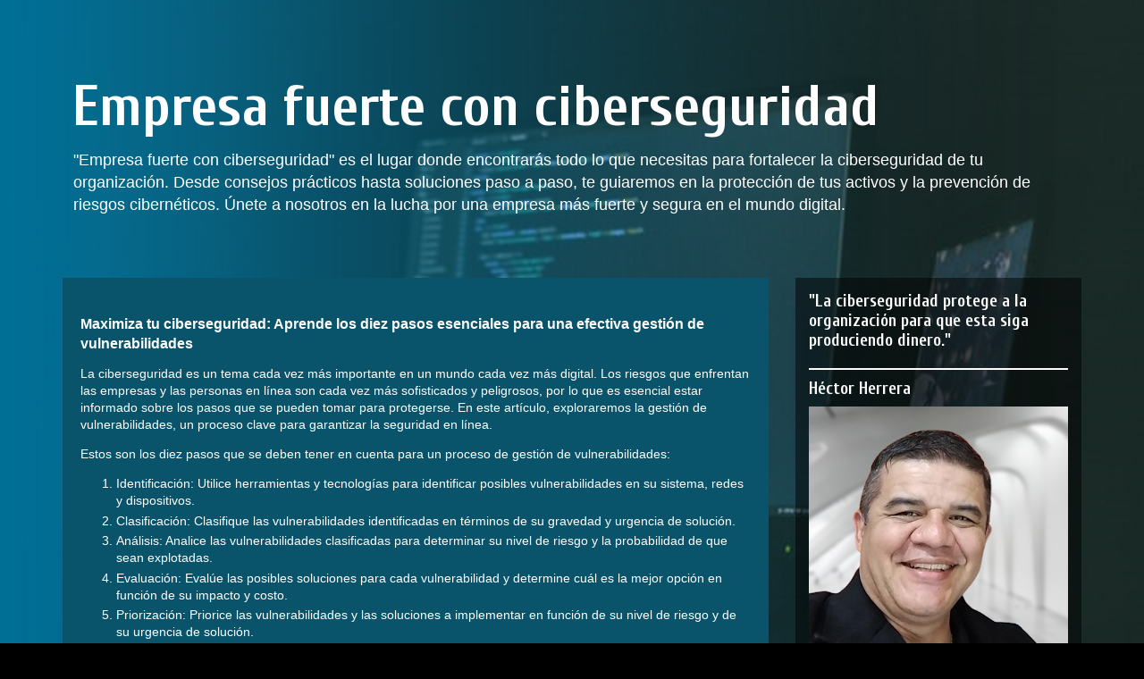

--- FILE ---
content_type: text/html; charset=UTF-8
request_url: https://www.hectorherrera.net/2023/02/maximiza-tu-ciberseguridad-aprende-los.html
body_size: 16037
content:
<!DOCTYPE html>
<html class='v2' dir='ltr' lang='es'>
<head>
<link href='https://www.blogger.com/static/v1/widgets/335934321-css_bundle_v2.css' rel='stylesheet' type='text/css'/>
<meta content='width=1100' name='viewport'/>
<meta content='text/html; charset=UTF-8' http-equiv='Content-Type'/>
<meta content='blogger' name='generator'/>
<link href='https://www.hectorherrera.net/favicon.ico' rel='icon' type='image/x-icon'/>
<link href='https://www.hectorherrera.net/2023/02/maximiza-tu-ciberseguridad-aprende-los.html' rel='canonical'/>
<link rel="alternate" type="application/atom+xml" title="Empresa fuerte con ciberseguridad - Atom" href="https://www.hectorherrera.net/feeds/posts/default" />
<link rel="alternate" type="application/rss+xml" title="Empresa fuerte con ciberseguridad - RSS" href="https://www.hectorherrera.net/feeds/posts/default?alt=rss" />
<link rel="service.post" type="application/atom+xml" title="Empresa fuerte con ciberseguridad - Atom" href="https://www.blogger.com/feeds/2988987475928104870/posts/default" />

<link rel="alternate" type="application/atom+xml" title="Empresa fuerte con ciberseguridad - Atom" href="https://www.hectorherrera.net/feeds/8203011620494317908/comments/default" />
<!--Can't find substitution for tag [blog.ieCssRetrofitLinks]-->
<meta content='https://www.hectorherrera.net/2023/02/maximiza-tu-ciberseguridad-aprende-los.html' property='og:url'/>
<meta content='Maximiza tu ciberseguridad: Aprende los diez pasos esenciales para una efectiva gestión de vulnerabilidades' property='og:title'/>
<meta content='&lt;meta name=&quot;p:domain_verify&quot; content=&quot;6ffce35d6dd2564eb2c78039ebd6f551&quot;/&gt;' property='og:description'/>
<title>Empresa fuerte con ciberseguridad: Maximiza tu ciberseguridad: Aprende los diez pasos esenciales para una efectiva gestión de vulnerabilidades</title>
<style type='text/css'>@font-face{font-family:'Cuprum';font-style:normal;font-weight:700;font-display:swap;src:url(//fonts.gstatic.com/s/cuprum/v29/dg45_pLmvrkcOkBnKsOzXyGWTBcmgwL9VjbYJxYmknQHEMmm.woff2)format('woff2');unicode-range:U+0460-052F,U+1C80-1C8A,U+20B4,U+2DE0-2DFF,U+A640-A69F,U+FE2E-FE2F;}@font-face{font-family:'Cuprum';font-style:normal;font-weight:700;font-display:swap;src:url(//fonts.gstatic.com/s/cuprum/v29/dg45_pLmvrkcOkBnKsOzXyGWTBcmgwL9Vj_YJxYmknQHEMmm.woff2)format('woff2');unicode-range:U+0301,U+0400-045F,U+0490-0491,U+04B0-04B1,U+2116;}@font-face{font-family:'Cuprum';font-style:normal;font-weight:700;font-display:swap;src:url(//fonts.gstatic.com/s/cuprum/v29/dg45_pLmvrkcOkBnKsOzXyGWTBcmgwL9VjTYJxYmknQHEMmm.woff2)format('woff2');unicode-range:U+0102-0103,U+0110-0111,U+0128-0129,U+0168-0169,U+01A0-01A1,U+01AF-01B0,U+0300-0301,U+0303-0304,U+0308-0309,U+0323,U+0329,U+1EA0-1EF9,U+20AB;}@font-face{font-family:'Cuprum';font-style:normal;font-weight:700;font-display:swap;src:url(//fonts.gstatic.com/s/cuprum/v29/dg45_pLmvrkcOkBnKsOzXyGWTBcmgwL9VjXYJxYmknQHEMmm.woff2)format('woff2');unicode-range:U+0100-02BA,U+02BD-02C5,U+02C7-02CC,U+02CE-02D7,U+02DD-02FF,U+0304,U+0308,U+0329,U+1D00-1DBF,U+1E00-1E9F,U+1EF2-1EFF,U+2020,U+20A0-20AB,U+20AD-20C0,U+2113,U+2C60-2C7F,U+A720-A7FF;}@font-face{font-family:'Cuprum';font-style:normal;font-weight:700;font-display:swap;src:url(//fonts.gstatic.com/s/cuprum/v29/dg45_pLmvrkcOkBnKsOzXyGWTBcmgwL9VjvYJxYmknQHEA.woff2)format('woff2');unicode-range:U+0000-00FF,U+0131,U+0152-0153,U+02BB-02BC,U+02C6,U+02DA,U+02DC,U+0304,U+0308,U+0329,U+2000-206F,U+20AC,U+2122,U+2191,U+2193,U+2212,U+2215,U+FEFF,U+FFFD;}</style>
<style id='page-skin-1' type='text/css'><!--
/*
-----------------------------------------------
Blogger Template Style
Name:     Travel
Designer: Sookhee Lee
URL:      www.plyfly.net
----------------------------------------------- */
/* Variable definitions
====================
<Variable name="keycolor" description="Main Color" type="color" default="#006f97"/>
<Group description="Page Text" selector="body">
<Variable name="body.font" description="Font" type="font"
default="normal normal 13px 'Trebuchet MS',Trebuchet,sans-serif"/>
<Variable name="body.text.color" description="Text Color" type="color" default="#bbbbbb"/>
</Group>
<Group description="Backgrounds" selector=".body-fauxcolumns-outer">
<Variable name="body.background.color" description="Outer Background" type="color" default="#539bcd"/>
<Variable name="content.background.color" description="Main Background" type="color" default="transparent"/>
</Group>
<Group description="Links" selector=".main-outer">
<Variable name="link.color" description="Link Color" type="color" default="#ff9900"/>
<Variable name="link.visited.color" description="Visited Color" type="color" default="#b87209"/>
<Variable name="link.hover.color" description="Hover Color" type="color" default="#ff9900"/>
</Group>
<Group description="Blog Title" selector=".header h1">
<Variable name="header.font" description="Font" type="font"
default="normal normal 60px 'Trebuchet MS',Trebuchet,sans-serif"/>
<Variable name="header.text.color" description="Text Color" type="color" default="#ffffff" />
</Group>
<Group description="Blog Description" selector=".header .description">
<Variable name="description.text.color" description="Description Color" type="color"
default="#ffffff" />
</Group>
<Group description="Tabs Text" selector=".tabs-inner .widget li a">
<Variable name="tabs.font" description="Font" type="font"
default="normal bold 16px 'Trebuchet MS',Trebuchet,sans-serif"/>
<Variable name="tabs.text.color" description="Text Color" type="color" default="#ffffff"/>
<Variable name="tabs.selected.text.color" description="Selected Color" type="color" default="#ffffff"/>
</Group>
<Group description="Tabs Background" selector=".tabs-outer .PageList">
<Variable name="tabs.background.color" description="Background Color" type="color" default="transparent"/>
<Variable name="tabs.selected.background.color" description="Selected Color" type="color" default="transparent"/>
</Group>
<Group description="Date Header" selector=".main-inner h2.date-header">
<Variable name="date.font" description="Font" type="font"
default="normal normal 14px 'Trebuchet MS',Trebuchet,sans-serif"/>
<Variable name="date.text.color" description="Text Color" type="color" default="#ffffff"/>
</Group>
<Group description="Post Title" selector="h3.post-title a">
<Variable name="post.title.font" description="Font" type="font"
default="normal bold 20px 'Trebuchet MS',Trebuchet,sans-serif"/>
<Variable name="post.title.text.color" description="Text Color" type="color"
default="#ffffff"/>
</Group>
<Group description="Post Background" selector=".column-center-inner">
<Variable name="post.background.color" description="Background Color" type="color"
default="transparent"/>
<Variable name="post.background.url" description="Post Background URL" type="url" default="none"/>
</Group>
<Group description="Gadget Title Color" selector="h2">
<Variable name="widget.title.font" description="Font" type="font"
default="normal bold 14px 'Trebuchet MS',Trebuchet,sans-serif"/>
<Variable name="widget.title.text.color" description="Title Color" type="color" default="#ffffff"/>
</Group>
<Group description="Gadget Text" selector=".footer-inner .widget, .sidebar .widget">
<Variable name="widget.font" description="Font" type="font"
default="normal normal 14px Arial, Tahoma, Helvetica, FreeSans, sans-serif"/>
<Variable name="widget.text.color" description="Text Color" type="color" default="#ffffff"/>
</Group>
<Group description="Gadget Links" selector=".sidebar .widget">
<Variable name="widget.link.color" description="Link Color" type="color" default="#ffffff"/>
<Variable name="widget.link.visited.color" description="Visited Color" type="color" default="#7BAAF7"/>
<Variable name="widget.alternate.text.color" description="Alternate Color" type="color" default="#ffffff"/>
</Group>
<Group description="Sidebar Background" selector=".column-left-inner .column-right-inner">
<Variable name="widget.outer.background.color" description="Background Color" type="color" default="transparent" />
<Variable name="widget.border.bevel.color" description="Bevel Color" type="color" default="transparent" />
</Group>
<Variable name="body.background" description="Body Background" type="background"
color="transparent" default="$(color) none repeat-x scroll top center"/>
<Variable name="content.background" description="Content Background" type="background"
color="transparent" default="$(color) none repeat scroll top center"/>
<Variable name="comments.background" description="Comments Background" type="background"
default="#cccccc none repeat scroll top center"/>
<Variable name="content.imageBorder.top.space" description="Content Image Border Top Space" type="length" default="0" min="0" max="100px"/>
<Variable name="content.imageBorder.top" description="Content Image Border Top" type="url" default="none"/>
<Variable name="content.margin" description="Content Margin Top" type="length" default="20px" min="0" max="100px"/>
<Variable name="content.padding" description="Content Padding" type="length" default="20px" min="0" max="100px"/>
<Variable name="content.posts.padding" description="Posts Content Padding" type="length" default="10px" min="0" max="100px"/>
<Variable name="tabs.background.gradient" description="Tabs Background Gradient" type="url"
default="url(https://resources.blogblog.com/blogblog/data/1kt/travel/bg_black_50.png)"/>
<Variable name="tabs.selected.background.gradient" description="Tabs Selected Background Gradient" type="url"
default="url(https://resources.blogblog.com/blogblog/data/1kt/travel/bg_black_50.png)"/>
<Variable name="widget.outer.background.gradient" description="Sidebar Gradient" type="url"
default="url(https://resources.blogblog.com/blogblog/data/1kt/travel/bg_black_50.png)"/>
<Variable name="footer.background.gradient" description="Footer Background Gradient" type="url" default="none"/>
<Variable name="mobile.background.overlay" description="Mobile Background Overlay" type="string"
default="transparent none repeat scroll top left"/>
<Variable name="mobile.button.color" description="Mobile Button Color" type="color" default="#ffffff" />
<Variable name="startSide" description="Side where text starts in blog language" type="automatic" default="left"/>
<Variable name="endSide" description="Side where text ends in blog language" type="automatic" default="right"/>
*/
/* Content
----------------------------------------------- */
body {
font: normal normal 14px Arial, Tahoma, Helvetica, FreeSans, sans-serif;
color: #ffffff;
background: transparent url(https://blogger.googleusercontent.com/img/a/AVvXsEiG9RytsjdymsMUWSX7w_sMHy0xaWo7LZsG8tk5eMczISqQ7PR8vgt9sj7EUfpT1wRA2zLcku3IZ9IIU3sQ90789Phm1iTwzH9L760uummugpP-rTs3FcPD-GWpWmHE7wwlXEpy6vaTcZ8PBoZPAGEIeXzc7HTl30BxRmfEZKwlhevaYuEkex3cGNEP=s1600) repeat scroll top left;
}
html body .region-inner {
min-width: 0;
max-width: 100%;
width: auto;
}
a:link {
text-decoration:none;
color: #7BAAF7;
}
a:visited {
text-decoration:none;
color: #7BAAF7;
}
a:hover {
text-decoration:underline;
color: #7BAAF7;
}
.content-outer .content-cap-top {
height: 0;
background: transparent none repeat-x scroll top center;
}
.content-outer {
margin: 0 auto;
padding-top: 0;
}
.content-inner {
background: transparent none repeat-x scroll top center;
background-position: left -0;
background-color: transparent;
padding: 30px;
}
.main-inner .date-outer {
margin-bottom: 2em;
}
/* Header
----------------------------------------------- */
.header-inner .Header .titlewrapper,
.header-inner .Header .descriptionwrapper {
padding-left: 10px;
padding-right: 10px;
}
.Header h1 {
font: normal bold 65px Cuprum;
color: #ffffff;
}
.Header h1 a {
color: #ffffff;
}
.Header .description {
font-size: 130%;
}
/* Tabs
----------------------------------------------- */
.tabs-inner {
margin: 1em 0 0;
padding: 0;
}
.tabs-inner .section {
margin: 0;
}
.tabs-inner .widget ul {
padding: 0;
background: #6f6f6f url(https://resources.blogblog.com/blogblog/data/1kt/travel/bg_black_50.png) repeat scroll top center;
}
.tabs-inner .widget li {
border: none;
}
.tabs-inner .widget li a {
display: inline-block;
padding: 1em 1.5em;
color: #ffffff;
font: normal bold 16px 'Trebuchet MS',Trebuchet,sans-serif;
}
.tabs-inner .widget li.selected a,
.tabs-inner .widget li a:hover {
position: relative;
z-index: 1;
background: #6f6f6f url(https://resources.blogblog.com/blogblog/data/1kt/travel/bg_black_50.png) repeat scroll top center;
color: #ffffff;
}
/* Headings
----------------------------------------------- */
h2 {
font: normal bold 19px Cuprum;
color: #ffffff;
}
.main-inner h2.date-header {
font: normal normal 14px 'Trebuchet MS',Trebuchet,sans-serif;
color: #515151;
}
.footer-inner .widget h2,
.sidebar .widget h2 {
padding-bottom: .5em;
}
/* Main
----------------------------------------------- */
.main-inner {
padding: 30px 0;
}
.main-inner .column-center-inner {
padding: 20px 0;
}
.main-inner .column-center-inner .section {
margin: 0 20px;
}
.main-inner .column-right-inner {
margin-left: 30px;
}
.main-inner .fauxcolumn-right-outer .fauxcolumn-inner {
margin-left: 30px;
background: transparent url(https://resources.blogblog.com/blogblog/data/1kt/travel/bg_black_50.png) repeat scroll top left;
}
.main-inner .column-left-inner {
margin-right: 30px;
}
.main-inner .fauxcolumn-left-outer .fauxcolumn-inner {
margin-right: 30px;
background: transparent url(https://resources.blogblog.com/blogblog/data/1kt/travel/bg_black_50.png) repeat scroll top left;
}
.main-inner .column-left-inner,
.main-inner .column-right-inner {
padding: 15px 0;
}
/* Posts
----------------------------------------------- */
h3.post-title {
margin-top: 20px;
}
h3.post-title a {
font: normal bold 33px Cuprum;
color: #ffffff;
}
h3.post-title a:hover {
text-decoration: underline;
}
.main-inner .column-center-outer {
background: #09536b none repeat scroll top left;
_background-image: none;
}
.post-body {
line-height: 1.4;
position: relative;
}
.post-header {
margin: 0 0 1em;
line-height: 1.6;
}
.post-footer {
margin: .5em 0;
line-height: 1.6;
}
#blog-pager {
font-size: 140%;
}
#comments {
background: #cccccc none repeat scroll top center;
padding: 15px;
}
#comments .comment-author {
padding-top: 1.5em;
}
#comments h4,
#comments .comment-author a,
#comments .comment-timestamp a {
color: #ffffff;
}
#comments .comment-author:first-child {
padding-top: 0;
border-top: none;
}
.avatar-image-container {
margin: .2em 0 0;
}
/* Comments
----------------------------------------------- */
#comments a {
color: #ffffff;
}
.comments .comments-content .icon.blog-author {
background-repeat: no-repeat;
background-image: url([data-uri]);
}
.comments .comments-content .loadmore a {
border-top: 1px solid #ffffff;
border-bottom: 1px solid #ffffff;
}
.comments .comment-thread.inline-thread {
background: #09536b;
}
.comments .continue {
border-top: 2px solid #ffffff;
}
/* Widgets
----------------------------------------------- */
.sidebar .widget {
border-bottom: 2px solid #ffffff;
padding-bottom: 10px;
margin: 10px 0;
}
.sidebar .widget:first-child {
margin-top: 0;
}
.sidebar .widget:last-child {
border-bottom: none;
margin-bottom: 0;
padding-bottom: 0;
}
.footer-inner .widget,
.sidebar .widget {
font: normal normal 14px Arial, Tahoma, Helvetica, FreeSans, sans-serif;
color: #ffffff;
}
.sidebar .widget a:link {
color: #006f97;
text-decoration: none;
}
.sidebar .widget a:visited {
color: #c4c4c4;
}
.sidebar .widget a:hover {
color: #006f97;
text-decoration: underline;
}
.footer-inner .widget a:link {
color: #7BAAF7;
text-decoration: none;
}
.footer-inner .widget a:visited {
color: #7BAAF7;
}
.footer-inner .widget a:hover {
color: #7BAAF7;
text-decoration: underline;
}
.widget .zippy {
color: #ffffff;
}
.footer-inner {
background: transparent url(https://resources.blogblog.com/blogblog/data/1kt/travel/bg_black_50.png) repeat scroll top center;
}
/* Mobile
----------------------------------------------- */
body.mobile  {
background-size: 100% auto;
}
body.mobile .AdSense {
margin: 0 -10px;
}
.mobile .body-fauxcolumn-outer {
background: transparent none repeat scroll top left;
}
.mobile .footer-inner .widget a:link {
color: #006f97;
text-decoration: none;
}
.mobile .footer-inner .widget a:visited {
color: #c4c4c4;
}
.mobile-post-outer a {
color: #ffffff;
}
.mobile-link-button {
background-color: #7BAAF7;
}
.mobile-link-button a:link, .mobile-link-button a:visited {
color: #ffffff;
}
.mobile-index-contents {
color: #ffffff;
}
.mobile .tabs-inner .PageList .widget-content {
background: #6f6f6f url(https://resources.blogblog.com/blogblog/data/1kt/travel/bg_black_50.png) repeat scroll top center;
color: #ffffff;
}
.mobile .tabs-inner .PageList .widget-content .pagelist-arrow {
border-left: 1px solid #ffffff;
}

--></style>
<style id='template-skin-1' type='text/css'><!--
body {
min-width: 1200px;
}
.content-outer, .content-fauxcolumn-outer, .region-inner {
min-width: 1200px;
max-width: 1200px;
_width: 1200px;
}
.main-inner .columns {
padding-left: 0px;
padding-right: 350px;
}
.main-inner .fauxcolumn-center-outer {
left: 0px;
right: 350px;
/* IE6 does not respect left and right together */
_width: expression(this.parentNode.offsetWidth -
parseInt("0px") -
parseInt("350px") + 'px');
}
.main-inner .fauxcolumn-left-outer {
width: 0px;
}
.main-inner .fauxcolumn-right-outer {
width: 350px;
}
.main-inner .column-left-outer {
width: 0px;
right: 100%;
margin-left: -0px;
}
.main-inner .column-right-outer {
width: 350px;
margin-right: -350px;
}
#layout {
min-width: 0;
}
#layout .content-outer {
min-width: 0;
width: 800px;
}
#layout .region-inner {
min-width: 0;
width: auto;
}
body#layout div.add_widget {
padding: 8px;
}
body#layout div.add_widget a {
margin-left: 32px;
}
--></style>
<style>
    body {background-image:url(https\:\/\/blogger.googleusercontent.com\/img\/a\/AVvXsEiG9RytsjdymsMUWSX7w_sMHy0xaWo7LZsG8tk5eMczISqQ7PR8vgt9sj7EUfpT1wRA2zLcku3IZ9IIU3sQ90789Phm1iTwzH9L760uummugpP-rTs3FcPD-GWpWmHE7wwlXEpy6vaTcZ8PBoZPAGEIeXzc7HTl30BxRmfEZKwlhevaYuEkex3cGNEP=s1600);}
    
@media (max-width: 200px) { body {background-image:url(https\:\/\/blogger.googleusercontent.com\/img\/a\/AVvXsEiG9RytsjdymsMUWSX7w_sMHy0xaWo7LZsG8tk5eMczISqQ7PR8vgt9sj7EUfpT1wRA2zLcku3IZ9IIU3sQ90789Phm1iTwzH9L760uummugpP-rTs3FcPD-GWpWmHE7wwlXEpy6vaTcZ8PBoZPAGEIeXzc7HTl30BxRmfEZKwlhevaYuEkex3cGNEP=w200);}}
@media (max-width: 400px) and (min-width: 201px) { body {background-image:url(https\:\/\/blogger.googleusercontent.com\/img\/a\/AVvXsEiG9RytsjdymsMUWSX7w_sMHy0xaWo7LZsG8tk5eMczISqQ7PR8vgt9sj7EUfpT1wRA2zLcku3IZ9IIU3sQ90789Phm1iTwzH9L760uummugpP-rTs3FcPD-GWpWmHE7wwlXEpy6vaTcZ8PBoZPAGEIeXzc7HTl30BxRmfEZKwlhevaYuEkex3cGNEP=w400);}}
@media (max-width: 800px) and (min-width: 401px) { body {background-image:url(https\:\/\/blogger.googleusercontent.com\/img\/a\/AVvXsEiG9RytsjdymsMUWSX7w_sMHy0xaWo7LZsG8tk5eMczISqQ7PR8vgt9sj7EUfpT1wRA2zLcku3IZ9IIU3sQ90789Phm1iTwzH9L760uummugpP-rTs3FcPD-GWpWmHE7wwlXEpy6vaTcZ8PBoZPAGEIeXzc7HTl30BxRmfEZKwlhevaYuEkex3cGNEP=w800);}}
@media (max-width: 1200px) and (min-width: 801px) { body {background-image:url(https\:\/\/blogger.googleusercontent.com\/img\/a\/AVvXsEiG9RytsjdymsMUWSX7w_sMHy0xaWo7LZsG8tk5eMczISqQ7PR8vgt9sj7EUfpT1wRA2zLcku3IZ9IIU3sQ90789Phm1iTwzH9L760uummugpP-rTs3FcPD-GWpWmHE7wwlXEpy6vaTcZ8PBoZPAGEIeXzc7HTl30BxRmfEZKwlhevaYuEkex3cGNEP=w1200);}}
/* Last tag covers anything over one higher than the previous max-size cap. */
@media (min-width: 1201px) { body {background-image:url(https\:\/\/blogger.googleusercontent.com\/img\/a\/AVvXsEiG9RytsjdymsMUWSX7w_sMHy0xaWo7LZsG8tk5eMczISqQ7PR8vgt9sj7EUfpT1wRA2zLcku3IZ9IIU3sQ90789Phm1iTwzH9L760uummugpP-rTs3FcPD-GWpWmHE7wwlXEpy6vaTcZ8PBoZPAGEIeXzc7HTl30BxRmfEZKwlhevaYuEkex3cGNEP=w1600);}}
  </style>
<link href='https://www.blogger.com/dyn-css/authorization.css?targetBlogID=2988987475928104870&amp;zx=980f03e5-de76-429d-a210-d26acbe4c6e5' media='none' onload='if(media!=&#39;all&#39;)media=&#39;all&#39;' rel='stylesheet'/><noscript><link href='https://www.blogger.com/dyn-css/authorization.css?targetBlogID=2988987475928104870&amp;zx=980f03e5-de76-429d-a210-d26acbe4c6e5' rel='stylesheet'/></noscript>
<meta name='google-adsense-platform-account' content='ca-host-pub-1556223355139109'/>
<meta name='google-adsense-platform-domain' content='blogspot.com'/>

<!-- data-ad-client=ca-pub-7580285255290200 -->

</head>
<body class='loading'>
<div class='navbar no-items section' id='navbar' name='Barra de navegación'>
</div>
<div class='body-fauxcolumns'>
<div class='fauxcolumn-outer body-fauxcolumn-outer'>
<div class='cap-top'>
<div class='cap-left'></div>
<div class='cap-right'></div>
</div>
<div class='fauxborder-left'>
<div class='fauxborder-right'></div>
<div class='fauxcolumn-inner'>
</div>
</div>
<div class='cap-bottom'>
<div class='cap-left'></div>
<div class='cap-right'></div>
</div>
</div>
</div>
<div class='content'>
<div class='content-fauxcolumns'>
<div class='fauxcolumn-outer content-fauxcolumn-outer'>
<div class='cap-top'>
<div class='cap-left'></div>
<div class='cap-right'></div>
</div>
<div class='fauxborder-left'>
<div class='fauxborder-right'></div>
<div class='fauxcolumn-inner'>
</div>
</div>
<div class='cap-bottom'>
<div class='cap-left'></div>
<div class='cap-right'></div>
</div>
</div>
</div>
<div class='content-outer'>
<div class='content-cap-top cap-top'>
<div class='cap-left'></div>
<div class='cap-right'></div>
</div>
<div class='fauxborder-left content-fauxborder-left'>
<div class='fauxborder-right content-fauxborder-right'></div>
<div class='content-inner'>
<header>
<div class='header-outer'>
<div class='header-cap-top cap-top'>
<div class='cap-left'></div>
<div class='cap-right'></div>
</div>
<div class='fauxborder-left header-fauxborder-left'>
<div class='fauxborder-right header-fauxborder-right'></div>
<div class='region-inner header-inner'>
<div class='header section' id='header' name='Cabecera'><div class='widget Header' data-version='1' id='Header1'>
<div id='header-inner'>
<div class='titlewrapper'>
<h1 class='title'>
<a href='https://www.hectorherrera.net/'>
Empresa fuerte con ciberseguridad
</a>
</h1>
</div>
<div class='descriptionwrapper'>
<p class='description'><span>"Empresa fuerte con ciberseguridad" es el lugar donde encontrarás todo lo que necesitas para fortalecer la ciberseguridad de tu organización. Desde consejos prácticos hasta soluciones 
 paso a paso, te guiaremos en la protección de tus activos y la prevención de riesgos cibernéticos. Únete a nosotros en la lucha por una empresa más fuerte y segura en el mundo digital.</span></p>
</div>
</div>
</div></div>
</div>
</div>
<div class='header-cap-bottom cap-bottom'>
<div class='cap-left'></div>
<div class='cap-right'></div>
</div>
</div>
</header>
<div class='tabs-outer'>
<div class='tabs-cap-top cap-top'>
<div class='cap-left'></div>
<div class='cap-right'></div>
</div>
<div class='fauxborder-left tabs-fauxborder-left'>
<div class='fauxborder-right tabs-fauxborder-right'></div>
<div class='region-inner tabs-inner'>
<div class='tabs no-items section' id='crosscol' name='Multicolumnas'></div>
<div class='tabs no-items section' id='crosscol-overflow' name='Cross-Column 2'></div>
</div>
</div>
<div class='tabs-cap-bottom cap-bottom'>
<div class='cap-left'></div>
<div class='cap-right'></div>
</div>
</div>
<div class='main-outer'>
<div class='main-cap-top cap-top'>
<div class='cap-left'></div>
<div class='cap-right'></div>
</div>
<div class='fauxborder-left main-fauxborder-left'>
<div class='fauxborder-right main-fauxborder-right'></div>
<div class='region-inner main-inner'>
<div class='columns fauxcolumns'>
<div class='fauxcolumn-outer fauxcolumn-center-outer'>
<div class='cap-top'>
<div class='cap-left'></div>
<div class='cap-right'></div>
</div>
<div class='fauxborder-left'>
<div class='fauxborder-right'></div>
<div class='fauxcolumn-inner'>
</div>
</div>
<div class='cap-bottom'>
<div class='cap-left'></div>
<div class='cap-right'></div>
</div>
</div>
<div class='fauxcolumn-outer fauxcolumn-left-outer'>
<div class='cap-top'>
<div class='cap-left'></div>
<div class='cap-right'></div>
</div>
<div class='fauxborder-left'>
<div class='fauxborder-right'></div>
<div class='fauxcolumn-inner'>
</div>
</div>
<div class='cap-bottom'>
<div class='cap-left'></div>
<div class='cap-right'></div>
</div>
</div>
<div class='fauxcolumn-outer fauxcolumn-right-outer'>
<div class='cap-top'>
<div class='cap-left'></div>
<div class='cap-right'></div>
</div>
<div class='fauxborder-left'>
<div class='fauxborder-right'></div>
<div class='fauxcolumn-inner'>
</div>
</div>
<div class='cap-bottom'>
<div class='cap-left'></div>
<div class='cap-right'></div>
</div>
</div>
<!-- corrects IE6 width calculation -->
<div class='columns-inner'>
<div class='column-center-outer'>
<div class='column-center-inner'>
<div class='main section' id='main' name='Principal'><div class='widget Blog' data-version='1' id='Blog1'>
<div class='blog-posts hfeed'>

          <div class="date-outer">
        

          <div class="date-posts">
        
<div class='post-outer'>
<div class='post hentry uncustomized-post-template' itemprop='blogPost' itemscope='itemscope' itemtype='http://schema.org/BlogPosting'>
<meta content='2988987475928104870' itemprop='blogId'/>
<meta content='8203011620494317908' itemprop='postId'/>
<a name='8203011620494317908'></a>
<h3 class='post-title entry-title' itemprop='name'>
Maximiza tu ciberseguridad: Aprende los diez pasos esenciales para una efectiva gestión de vulnerabilidades
</h3>
<div class='post-header'>
<div class='post-header-line-1'></div>
</div>
<div class='post-body entry-content' id='post-body-8203011620494317908' itemprop='description articleBody'>
<p>La ciberseguridad es un tema cada vez más importante en un mundo cada vez más digital. Los riesgos que enfrentan las empresas y las personas en línea son cada vez más sofisticados y peligrosos, por lo que es esencial estar informado sobre los pasos que se pueden tomar para protegerse. En este artículo, exploraremos la gestión de vulnerabilidades, un proceso clave para garantizar la seguridad en línea.</p><p>Estos son los diez pasos que se deben tener en cuenta para un proceso de gestión de vulnerabilidades:</p><p></p><ol style="text-align: left;"><li>Identificación: Utilice herramientas y tecnologías para identificar posibles vulnerabilidades en su sistema, redes y dispositivos.</li><li>Clasificación: Clasifique las vulnerabilidades identificadas en términos de su gravedad y urgencia de solución.</li><li>Análisis: Analice las vulnerabilidades clasificadas para determinar su nivel de riesgo y la probabilidad de que sean explotadas.</li><li>Evaluación: Evalúe las posibles soluciones para cada vulnerabilidad y determine cuál es la mejor opción en función de su impacto y costo.</li><li>Priorización: Priorice las vulnerabilidades y las soluciones a implementar en función de su nivel de riesgo y de su urgencia de solución.</li><li>Implantación: Implemente las soluciones seleccionadas para corregir o mitigar las vulnerabilidades identificadas.</li><li>Verificación: Verifique la eficacia de las soluciones implementadas mediante pruebas y monitoreo.</li><li>Seguimiento: Continúe monitoreando y revisando las vulnerabilidades y las soluciones implementadas para garantizar su eficacia a largo plazo.</li><li>Documentación: Documente el proceso de gestión de vulnerabilidades, incluyendo las vulnerabilidades identificadas, las soluciones implementadas y los resultados obtenidos.</li><li>Comunicación: Comunique a los interesados los resultados del proceso de gestión de vulnerabilidades y manténgalos informados de los cambios y las mejoras continúas.</li></ol><p></p><p>En resumen, la gestión de vulnerabilidades es un proceso crucial para garantizar la seguridad en línea. Al identificar, evaluar y abordar las vulnerabilidades de seguridad, se pueden prevenir y mitigar los riesgos y mantener la información y los sistemas seguros. Al considerar la gestión de vulnerabilidades como una parte integral de su estrategia de seguridad en línea, las empresas y las personas pueden tomar medidas proactivas para protegerse contra los peligros en línea.</p><p><br /></p>
<div style='clear: both;'></div>
</div>
<div class='post-footer'>
<div class='post-footer-line post-footer-line-1'>
<span class='post-author vcard'>
By
<span class='fn' itemprop='author' itemscope='itemscope' itemtype='http://schema.org/Person'>
<span itemprop='name'>Héctor Herrera</span>
</span>
</span>
<span class='post-timestamp'>
-
<meta content='https://www.hectorherrera.net/2023/02/maximiza-tu-ciberseguridad-aprende-los.html' itemprop='url'/>
<a class='timestamp-link' href='https://www.hectorherrera.net/2023/02/maximiza-tu-ciberseguridad-aprende-los.html' rel='bookmark' title='permanent link'><abbr class='published' itemprop='datePublished' title='2023-02-05T23:04:00-05:00'>febrero 05, 2023</abbr></a>
</span>
<span class='post-comment-link'>
</span>
<span class='post-icons'>
<span class='item-action'>
<a href='https://www.blogger.com/email-post/2988987475928104870/8203011620494317908' title='Enviar entrada por correo electrónico'>
<img alt='' class='icon-action' height='13' src='https://resources.blogblog.com/img/icon18_email.gif' width='18'/>
</a>
</span>
</span>
<div class='post-share-buttons goog-inline-block'>
<a class='goog-inline-block share-button sb-email' href='https://www.blogger.com/share-post.g?blogID=2988987475928104870&postID=8203011620494317908&target=email' target='_blank' title='Enviar por correo electrónico'><span class='share-button-link-text'>Enviar por correo electrónico</span></a><a class='goog-inline-block share-button sb-blog' href='https://www.blogger.com/share-post.g?blogID=2988987475928104870&postID=8203011620494317908&target=blog' onclick='window.open(this.href, "_blank", "height=270,width=475"); return false;' target='_blank' title='Escribe un blog'><span class='share-button-link-text'>Escribe un blog</span></a><a class='goog-inline-block share-button sb-twitter' href='https://www.blogger.com/share-post.g?blogID=2988987475928104870&postID=8203011620494317908&target=twitter' target='_blank' title='Compartir en X'><span class='share-button-link-text'>Compartir en X</span></a><a class='goog-inline-block share-button sb-facebook' href='https://www.blogger.com/share-post.g?blogID=2988987475928104870&postID=8203011620494317908&target=facebook' onclick='window.open(this.href, "_blank", "height=430,width=640"); return false;' target='_blank' title='Compartir con Facebook'><span class='share-button-link-text'>Compartir con Facebook</span></a><a class='goog-inline-block share-button sb-pinterest' href='https://www.blogger.com/share-post.g?blogID=2988987475928104870&postID=8203011620494317908&target=pinterest' target='_blank' title='Compartir en Pinterest'><span class='share-button-link-text'>Compartir en Pinterest</span></a>
</div>
</div>
<div class='post-footer-line post-footer-line-2'>
<span class='post-labels'>
Labels:
<a href='https://www.hectorherrera.net/search/label/an%C3%A1lisis%20de%20vulnerabilidades' rel='tag'>análisis de vulnerabilidades</a>,
<a href='https://www.hectorherrera.net/search/label/gesti%C3%B3n%20de%20vulnerabilidades' rel='tag'>gestión de vulnerabilidades</a>,
<a href='https://www.hectorherrera.net/search/label/vulnerabilidades' rel='tag'>vulnerabilidades</a>
</span>
</div>
<div class='post-footer-line post-footer-line-3'>
<span class='post-location'>
</span>
</div>
</div>
</div>
<div class='comments' id='comments'>
<a name='comments'></a>
<h4>No hay comentarios:</h4>
<div id='Blog1_comments-block-wrapper'>
<dl class='avatar-comment-indent' id='comments-block'>
</dl>
</div>
<p class='comment-footer'>
<div class='comment-form'>
<a name='comment-form'></a>
<h4 id='comment-post-message'>Publicar un comentario</h4>
<p>
</p>
<a href='https://www.blogger.com/comment/frame/2988987475928104870?po=8203011620494317908&hl=es&saa=85391&origin=https://www.hectorherrera.net' id='comment-editor-src'></a>
<iframe allowtransparency='true' class='blogger-iframe-colorize blogger-comment-from-post' frameborder='0' height='410px' id='comment-editor' name='comment-editor' src='' width='100%'></iframe>
<script src='https://www.blogger.com/static/v1/jsbin/2830521187-comment_from_post_iframe.js' type='text/javascript'></script>
<script type='text/javascript'>
      BLOG_CMT_createIframe('https://www.blogger.com/rpc_relay.html');
    </script>
</div>
</p>
</div>
</div>

        </div></div>
      
</div>
<div class='blog-pager' id='blog-pager'>
<span id='blog-pager-newer-link'>
<a class='blog-pager-newer-link' href='https://www.hectorherrera.net/2023/02/cinco-desafios-clave-en-la-gestion-de.html' id='Blog1_blog-pager-newer-link' title='Entrada más reciente'>Entrada más reciente</a>
</span>
<span id='blog-pager-older-link'>
<a class='blog-pager-older-link' href='https://www.hectorherrera.net/2023/01/cuidando-tu-ciberhigiene-como.html' id='Blog1_blog-pager-older-link' title='Entrada antigua'>Entrada antigua</a>
</span>
<a class='home-link' href='https://www.hectorherrera.net/'>Inicio</a>
</div>
<div class='clear'></div>
<div class='post-feeds'>
<div class='feed-links'>
Suscribirse a:
<a class='feed-link' href='https://www.hectorherrera.net/feeds/8203011620494317908/comments/default' target='_blank' type='application/atom+xml'>Enviar comentarios (Atom)</a>
</div>
</div>
</div></div>
</div>
</div>
<div class='column-left-outer'>
<div class='column-left-inner'>
<aside>
</aside>
</div>
</div>
<div class='column-right-outer'>
<div class='column-right-inner'>
<aside>
<div class='sidebar section' id='sidebar-right-1'><div class='widget HTML' data-version='1' id='HTML2'>
<div class='widget-content'>
<h2>"La ciberseguridad protege a la organización para que esta siga produciendo dinero."
<br/>
</h2>



<script>function loadScript(a){var b=document.getElementsByTagName("head")[0],c=document.createElement("script");c.type="text/javascript",c.src="https://tracker.metricool.com/resources/be.js",c.onreadystatechange=a,c.onload=a,b.appendChild(c)}loadScript(function(){beTracker.t({hash:"5063798dd6f97ba737b4e2d4b344b16f"})});</script>
</div>
<div class='clear'></div>
</div><div class='widget Image' data-version='1' id='Image1'>
<h2>Héctor Herrera</h2>
<div class='widget-content'>
<a href='http://www.hectorherrera.net'>
<img alt='Héctor Herrera' height='293' id='Image1_img' src='https://blogger.googleusercontent.com/img/a/AVvXsEiJwXf4Nppq-22NdxCBY3uPh8osIiVGQMocIcc2GHfjep8YDipvXlB_sI6M-K2u0zJ8kZ492N9EHdCXDNH7FiLRQviPW1sEoCxcdispjfFvsbqQU4B6DSCFAMXr6HUOOGOsyoPuHh3LGFPJ_z0nXp12wE1FSrPnj87ueCKTMKr-ZX4T0vKV_eahIzp-mxE=s293' width='290'/>
</a>
<br/>
</div>
<div class='clear'></div>
</div><div class='widget HTML' data-version='1' id='HTML1'>
<div class='widget-content'>
Consultor en Ciberseguridad.
<br/>
Mi experiencia en el campo de la ciberseguridad me permite brindar soluciones personalizadas a las empresas. Me esfuerzo por comprender las necesidades únicas de cada cliente y brindar soluciones efectivas y eficientes para proteger sus sistemas y datos. Mi objetivo es ayudar a las empresas a mantenerse seguras en línea y estar preparadas ante cualquier desafío cibernético.
<br/><br/>
Perfil en <a href="https://www.linkedin.com/in/hjherrera/" target="_blank">LinkedIn</a><br/>
Consultor en Ciberseguridad | Especialista en Gerencia de Proyectos de Sistemas | Especialista en Auditoría de Sistemas | Auditor Líder ISO/IEC 27001 | Lead Cyber Security Manager ISO/IEC 27032 | SFCP | RHCE | CEH | Tenable Certificated since 2016
<br/><br />
ITIS / UIS / UAN / URosario <br/>
<br/>
</div>
<div class='clear'></div>
</div><div class='widget HTML' data-version='1' id='HTML3'>
<h2 class='title'>Redes sociales</h2>
<div class='widget-content'>
<!-- Estilos para los iconos -->
    <style>
        body {
            background-color: #000; /* Fondo negro */
        }

        .social-icons {
            list-style: none;
            padding: 0;
            margin: 0;
            text-align: center; /* Centrar los iconos horizontalmente */
        }

        .social-icons li {
            display: inline-block;
            margin-right: 10px;
        }

        .social-icons li:last-child {
            margin-right: 0;
        }

        .social-icons a {
            display: block;
            width: 40px;
            height: 40px;
            border-radius: 50%;
            text-align: center;
            line-height: 40px;
            font-size: 20px;
            color: #fff;
            transition: background-color 0.3s ease; /* Transición suave del color */
        }

        /* Estilos de los colores de los íconos - Personaliza los colores según tu preferencia */
        .twitter { background-color: #1DA1F2; }
        .facebook { background-color: #3b5998; }
        .linkedin { background-color: #0077B5; }
        .instagram { background-color: #E4405F; }
    </style>


    <!-- Lista de iconos de redes sociales -->
    <ul class="social-icons">
        <li><a class="twitter" href="https://twitter.com/hectorherrer4" target="_blank"><i class="fab fa-twitter"></i></a></li>
        <li><a class="facebook" href="https://www.facebook.com/hectorherrer4/" target="_blank"><i class="fab fa-facebook"></i></a></li>
        <li><a class="linkedin" href="https://www.linkedin.com/in/hjherrera/" target="_blank"><i class="fab fa-linkedin"></i></a></li>
        <li><a class="instagram" href="https://www.instagram.com/hectorherrer4" target="_blank"><i class="fab fa-instagram"></i></a></li>
    </ul>

    <!-- Enlace para obtener los iconos de las redes sociales desde Font Awesome (Debes incluir este enlace en tu blog) -->
    <script src="https://kit.fontawesome.com/4d49edf4a2.js" crossorigin="anonymous"></script>
</div>
<div class='clear'></div>
</div><div class='widget BlogSearch' data-version='1' id='BlogSearch1'>
<h2 class='title'>Buscar este blog</h2>
<div class='widget-content'>
<div id='BlogSearch1_form'>
<form action='https://www.hectorherrera.net/search' class='gsc-search-box' target='_top'>
<table cellpadding='0' cellspacing='0' class='gsc-search-box'>
<tbody>
<tr>
<td class='gsc-input'>
<input autocomplete='off' class='gsc-input' name='q' size='10' title='search' type='text' value=''/>
</td>
<td class='gsc-search-button'>
<input class='gsc-search-button' title='search' type='submit' value='Buscar'/>
</td>
</tr>
</tbody>
</table>
</form>
</div>
</div>
<div class='clear'></div>
</div><div class='widget FeaturedPost' data-version='1' id='FeaturedPost1'>
<h2 class='title'>Entrada destacada</h2>
<div class='post-summary'>
<h3><a href='https://www.hectorherrera.net/2022/07/conoce-siete-de-los-consejos-mas.html'>Conoce siete de los consejos más importantes del mundo de la ciberseguridad</a></h3>
<p>
En este post, te voy a mostrar 7 de los consejos más importantes del mundo de la ciberseguridad, por favor aplícalos y compártelos. 1. Mante...
</p>
</div>
<style type='text/css'>
    .image {
      width: 100%;
    }
  </style>
<div class='clear'></div>
</div><div class='widget PopularPosts' data-version='1' id='PopularPosts1'>
<h2>Entradas populares</h2>
<div class='widget-content popular-posts'>
<ul>
<li>
<div class='item-thumbnail-only'>
<div class='item-title'><a href='https://www.hectorherrera.net/2021/10/conoce-las-cinco-clases-de-controles.html'>Conoce las cinco clases de controles usadas para tratar los riesgos y mantener segura tu organización </a></div>
</div>
<div style='clear: both;'></div>
</li>
<li>
<div class='item-thumbnail-only'>
<div class='item-title'><a href='https://www.hectorherrera.net/2020/07/que-es-el-marco-de-ciberseguridad-del.html'>Que es el marco de ciberseguridad del NIST - Cyber security Framework. Para que sirve y como empezar.</a></div>
</div>
<div style='clear: both;'></div>
</li>
<li>
<div class='item-thumbnail-only'>
<div class='item-title'><a href='https://www.hectorherrera.net/2023/08/ventajas-de-las-metodologias-de-gestion.html'>Ventajas de las Metodologías de Gestión de Riesgos: Análisis de ISO 27005, ISO 31000 y NIST SP 800-30</a></div>
</div>
<div style='clear: both;'></div>
</li>
</ul>
<div class='clear'></div>
</div>
</div><div class='widget ContactForm' data-version='1' id='ContactForm1'>
<h2 class='title'>Si quieres ponerte en contacto conmigo, dejame tus datos:</h2>
<div class='contact-form-widget'>
<div class='form'>
<form name='contact-form'>
<p></p>
Nombre
<br/>
<input class='contact-form-name' id='ContactForm1_contact-form-name' name='name' size='30' type='text' value=''/>
<p></p>
Correo electrónico
<span style='font-weight: bolder;'>*</span>
<br/>
<input class='contact-form-email' id='ContactForm1_contact-form-email' name='email' size='30' type='text' value=''/>
<p></p>
Mensaje
<span style='font-weight: bolder;'>*</span>
<br/>
<textarea class='contact-form-email-message' cols='25' id='ContactForm1_contact-form-email-message' name='email-message' rows='5'></textarea>
<p></p>
<input class='contact-form-button contact-form-button-submit' id='ContactForm1_contact-form-submit' type='button' value='Enviar'/>
<p></p>
<div style='text-align: center; max-width: 222px; width: 100%'>
<p class='contact-form-error-message' id='ContactForm1_contact-form-error-message'></p>
<p class='contact-form-success-message' id='ContactForm1_contact-form-success-message'></p>
</div>
</form>
</div>
</div>
<div class='clear'></div>
</div><div class='widget Stats' data-version='1' id='Stats1'>
<h2>Vistas de página en total</h2>
<div class='widget-content'>
<div id='Stats1_content' style='display: none;'>
<script src='https://www.gstatic.com/charts/loader.js' type='text/javascript'></script>
<span id='Stats1_sparklinespan' style='display:inline-block; width:75px; height:30px'></span>
<span class='counter-wrapper text-counter-wrapper' id='Stats1_totalCount'>
</span>
<div class='clear'></div>
</div>
</div>
</div><div class='widget BlogArchive' data-version='1' id='BlogArchive1'>
<h2>Archivo del blog</h2>
<div class='widget-content'>
<div id='ArchiveList'>
<div id='BlogArchive1_ArchiveList'>
<ul class='hierarchy'>
<li class='archivedate collapsed'>
<a class='toggle' href='javascript:void(0)'>
<span class='zippy'>

        &#9658;&#160;
      
</span>
</a>
<a class='post-count-link' href='https://www.hectorherrera.net/2025/'>
2025
</a>
<span class='post-count' dir='ltr'>(14)</span>
<ul class='hierarchy'>
<li class='archivedate collapsed'>
<a class='toggle' href='javascript:void(0)'>
<span class='zippy'>

        &#9658;&#160;
      
</span>
</a>
<a class='post-count-link' href='https://www.hectorherrera.net/2025/10/'>
octubre
</a>
<span class='post-count' dir='ltr'>(1)</span>
</li>
</ul>
<ul class='hierarchy'>
<li class='archivedate collapsed'>
<a class='toggle' href='javascript:void(0)'>
<span class='zippy'>

        &#9658;&#160;
      
</span>
</a>
<a class='post-count-link' href='https://www.hectorherrera.net/2025/08/'>
agosto
</a>
<span class='post-count' dir='ltr'>(1)</span>
</li>
</ul>
<ul class='hierarchy'>
<li class='archivedate collapsed'>
<a class='toggle' href='javascript:void(0)'>
<span class='zippy'>

        &#9658;&#160;
      
</span>
</a>
<a class='post-count-link' href='https://www.hectorherrera.net/2025/07/'>
julio
</a>
<span class='post-count' dir='ltr'>(4)</span>
</li>
</ul>
<ul class='hierarchy'>
<li class='archivedate collapsed'>
<a class='toggle' href='javascript:void(0)'>
<span class='zippy'>

        &#9658;&#160;
      
</span>
</a>
<a class='post-count-link' href='https://www.hectorherrera.net/2025/06/'>
junio
</a>
<span class='post-count' dir='ltr'>(3)</span>
</li>
</ul>
<ul class='hierarchy'>
<li class='archivedate collapsed'>
<a class='toggle' href='javascript:void(0)'>
<span class='zippy'>

        &#9658;&#160;
      
</span>
</a>
<a class='post-count-link' href='https://www.hectorherrera.net/2025/05/'>
mayo
</a>
<span class='post-count' dir='ltr'>(1)</span>
</li>
</ul>
<ul class='hierarchy'>
<li class='archivedate collapsed'>
<a class='toggle' href='javascript:void(0)'>
<span class='zippy'>

        &#9658;&#160;
      
</span>
</a>
<a class='post-count-link' href='https://www.hectorherrera.net/2025/04/'>
abril
</a>
<span class='post-count' dir='ltr'>(4)</span>
</li>
</ul>
</li>
</ul>
<ul class='hierarchy'>
<li class='archivedate collapsed'>
<a class='toggle' href='javascript:void(0)'>
<span class='zippy'>

        &#9658;&#160;
      
</span>
</a>
<a class='post-count-link' href='https://www.hectorherrera.net/2024/'>
2024
</a>
<span class='post-count' dir='ltr'>(51)</span>
<ul class='hierarchy'>
<li class='archivedate collapsed'>
<a class='toggle' href='javascript:void(0)'>
<span class='zippy'>

        &#9658;&#160;
      
</span>
</a>
<a class='post-count-link' href='https://www.hectorherrera.net/2024/12/'>
diciembre
</a>
<span class='post-count' dir='ltr'>(4)</span>
</li>
</ul>
<ul class='hierarchy'>
<li class='archivedate collapsed'>
<a class='toggle' href='javascript:void(0)'>
<span class='zippy'>

        &#9658;&#160;
      
</span>
</a>
<a class='post-count-link' href='https://www.hectorherrera.net/2024/11/'>
noviembre
</a>
<span class='post-count' dir='ltr'>(5)</span>
</li>
</ul>
<ul class='hierarchy'>
<li class='archivedate collapsed'>
<a class='toggle' href='javascript:void(0)'>
<span class='zippy'>

        &#9658;&#160;
      
</span>
</a>
<a class='post-count-link' href='https://www.hectorherrera.net/2024/10/'>
octubre
</a>
<span class='post-count' dir='ltr'>(3)</span>
</li>
</ul>
<ul class='hierarchy'>
<li class='archivedate collapsed'>
<a class='toggle' href='javascript:void(0)'>
<span class='zippy'>

        &#9658;&#160;
      
</span>
</a>
<a class='post-count-link' href='https://www.hectorherrera.net/2024/09/'>
septiembre
</a>
<span class='post-count' dir='ltr'>(5)</span>
</li>
</ul>
<ul class='hierarchy'>
<li class='archivedate collapsed'>
<a class='toggle' href='javascript:void(0)'>
<span class='zippy'>

        &#9658;&#160;
      
</span>
</a>
<a class='post-count-link' href='https://www.hectorherrera.net/2024/08/'>
agosto
</a>
<span class='post-count' dir='ltr'>(4)</span>
</li>
</ul>
<ul class='hierarchy'>
<li class='archivedate collapsed'>
<a class='toggle' href='javascript:void(0)'>
<span class='zippy'>

        &#9658;&#160;
      
</span>
</a>
<a class='post-count-link' href='https://www.hectorherrera.net/2024/07/'>
julio
</a>
<span class='post-count' dir='ltr'>(5)</span>
</li>
</ul>
<ul class='hierarchy'>
<li class='archivedate collapsed'>
<a class='toggle' href='javascript:void(0)'>
<span class='zippy'>

        &#9658;&#160;
      
</span>
</a>
<a class='post-count-link' href='https://www.hectorherrera.net/2024/06/'>
junio
</a>
<span class='post-count' dir='ltr'>(4)</span>
</li>
</ul>
<ul class='hierarchy'>
<li class='archivedate collapsed'>
<a class='toggle' href='javascript:void(0)'>
<span class='zippy'>

        &#9658;&#160;
      
</span>
</a>
<a class='post-count-link' href='https://www.hectorherrera.net/2024/05/'>
mayo
</a>
<span class='post-count' dir='ltr'>(4)</span>
</li>
</ul>
<ul class='hierarchy'>
<li class='archivedate collapsed'>
<a class='toggle' href='javascript:void(0)'>
<span class='zippy'>

        &#9658;&#160;
      
</span>
</a>
<a class='post-count-link' href='https://www.hectorherrera.net/2024/04/'>
abril
</a>
<span class='post-count' dir='ltr'>(4)</span>
</li>
</ul>
<ul class='hierarchy'>
<li class='archivedate collapsed'>
<a class='toggle' href='javascript:void(0)'>
<span class='zippy'>

        &#9658;&#160;
      
</span>
</a>
<a class='post-count-link' href='https://www.hectorherrera.net/2024/03/'>
marzo
</a>
<span class='post-count' dir='ltr'>(5)</span>
</li>
</ul>
<ul class='hierarchy'>
<li class='archivedate collapsed'>
<a class='toggle' href='javascript:void(0)'>
<span class='zippy'>

        &#9658;&#160;
      
</span>
</a>
<a class='post-count-link' href='https://www.hectorherrera.net/2024/02/'>
febrero
</a>
<span class='post-count' dir='ltr'>(4)</span>
</li>
</ul>
<ul class='hierarchy'>
<li class='archivedate collapsed'>
<a class='toggle' href='javascript:void(0)'>
<span class='zippy'>

        &#9658;&#160;
      
</span>
</a>
<a class='post-count-link' href='https://www.hectorherrera.net/2024/01/'>
enero
</a>
<span class='post-count' dir='ltr'>(4)</span>
</li>
</ul>
</li>
</ul>
<ul class='hierarchy'>
<li class='archivedate expanded'>
<a class='toggle' href='javascript:void(0)'>
<span class='zippy toggle-open'>

        &#9660;&#160;
      
</span>
</a>
<a class='post-count-link' href='https://www.hectorherrera.net/2023/'>
2023
</a>
<span class='post-count' dir='ltr'>(50)</span>
<ul class='hierarchy'>
<li class='archivedate collapsed'>
<a class='toggle' href='javascript:void(0)'>
<span class='zippy'>

        &#9658;&#160;
      
</span>
</a>
<a class='post-count-link' href='https://www.hectorherrera.net/2023/12/'>
diciembre
</a>
<span class='post-count' dir='ltr'>(3)</span>
</li>
</ul>
<ul class='hierarchy'>
<li class='archivedate collapsed'>
<a class='toggle' href='javascript:void(0)'>
<span class='zippy'>

        &#9658;&#160;
      
</span>
</a>
<a class='post-count-link' href='https://www.hectorherrera.net/2023/11/'>
noviembre
</a>
<span class='post-count' dir='ltr'>(3)</span>
</li>
</ul>
<ul class='hierarchy'>
<li class='archivedate collapsed'>
<a class='toggle' href='javascript:void(0)'>
<span class='zippy'>

        &#9658;&#160;
      
</span>
</a>
<a class='post-count-link' href='https://www.hectorherrera.net/2023/10/'>
octubre
</a>
<span class='post-count' dir='ltr'>(5)</span>
</li>
</ul>
<ul class='hierarchy'>
<li class='archivedate collapsed'>
<a class='toggle' href='javascript:void(0)'>
<span class='zippy'>

        &#9658;&#160;
      
</span>
</a>
<a class='post-count-link' href='https://www.hectorherrera.net/2023/09/'>
septiembre
</a>
<span class='post-count' dir='ltr'>(4)</span>
</li>
</ul>
<ul class='hierarchy'>
<li class='archivedate collapsed'>
<a class='toggle' href='javascript:void(0)'>
<span class='zippy'>

        &#9658;&#160;
      
</span>
</a>
<a class='post-count-link' href='https://www.hectorherrera.net/2023/08/'>
agosto
</a>
<span class='post-count' dir='ltr'>(4)</span>
</li>
</ul>
<ul class='hierarchy'>
<li class='archivedate collapsed'>
<a class='toggle' href='javascript:void(0)'>
<span class='zippy'>

        &#9658;&#160;
      
</span>
</a>
<a class='post-count-link' href='https://www.hectorherrera.net/2023/07/'>
julio
</a>
<span class='post-count' dir='ltr'>(5)</span>
</li>
</ul>
<ul class='hierarchy'>
<li class='archivedate collapsed'>
<a class='toggle' href='javascript:void(0)'>
<span class='zippy'>

        &#9658;&#160;
      
</span>
</a>
<a class='post-count-link' href='https://www.hectorherrera.net/2023/06/'>
junio
</a>
<span class='post-count' dir='ltr'>(4)</span>
</li>
</ul>
<ul class='hierarchy'>
<li class='archivedate collapsed'>
<a class='toggle' href='javascript:void(0)'>
<span class='zippy'>

        &#9658;&#160;
      
</span>
</a>
<a class='post-count-link' href='https://www.hectorherrera.net/2023/05/'>
mayo
</a>
<span class='post-count' dir='ltr'>(4)</span>
</li>
</ul>
<ul class='hierarchy'>
<li class='archivedate collapsed'>
<a class='toggle' href='javascript:void(0)'>
<span class='zippy'>

        &#9658;&#160;
      
</span>
</a>
<a class='post-count-link' href='https://www.hectorherrera.net/2023/04/'>
abril
</a>
<span class='post-count' dir='ltr'>(5)</span>
</li>
</ul>
<ul class='hierarchy'>
<li class='archivedate collapsed'>
<a class='toggle' href='javascript:void(0)'>
<span class='zippy'>

        &#9658;&#160;
      
</span>
</a>
<a class='post-count-link' href='https://www.hectorherrera.net/2023/03/'>
marzo
</a>
<span class='post-count' dir='ltr'>(4)</span>
</li>
</ul>
<ul class='hierarchy'>
<li class='archivedate expanded'>
<a class='toggle' href='javascript:void(0)'>
<span class='zippy toggle-open'>

        &#9660;&#160;
      
</span>
</a>
<a class='post-count-link' href='https://www.hectorherrera.net/2023/02/'>
febrero
</a>
<span class='post-count' dir='ltr'>(4)</span>
<ul class='posts'>
<li><a href='https://www.hectorherrera.net/2023/02/protege-tu-empresa-5-barreras-comunes.html'>&#161;Protege tu empresa! 5 barreras comunes para imple...</a></li>
<li><a href='https://www.hectorherrera.net/2023/02/fortifica-tu-empresa-con-la-resilencia.html'>Fortifica tu empresa con la resilencia cibernética...</a></li>
<li><a href='https://www.hectorherrera.net/2023/02/cinco-desafios-clave-en-la-gestion-de.html'>Cinco desafíos clave en la gestión de vulnerabilid...</a></li>
<li><a href='https://www.hectorherrera.net/2023/02/maximiza-tu-ciberseguridad-aprende-los.html'>Maximiza tu ciberseguridad: Aprende los diez pasos...</a></li>
</ul>
</li>
</ul>
<ul class='hierarchy'>
<li class='archivedate collapsed'>
<a class='toggle' href='javascript:void(0)'>
<span class='zippy'>

        &#9658;&#160;
      
</span>
</a>
<a class='post-count-link' href='https://www.hectorherrera.net/2023/01/'>
enero
</a>
<span class='post-count' dir='ltr'>(5)</span>
</li>
</ul>
</li>
</ul>
<ul class='hierarchy'>
<li class='archivedate collapsed'>
<a class='toggle' href='javascript:void(0)'>
<span class='zippy'>

        &#9658;&#160;
      
</span>
</a>
<a class='post-count-link' href='https://www.hectorherrera.net/2022/'>
2022
</a>
<span class='post-count' dir='ltr'>(52)</span>
<ul class='hierarchy'>
<li class='archivedate collapsed'>
<a class='toggle' href='javascript:void(0)'>
<span class='zippy'>

        &#9658;&#160;
      
</span>
</a>
<a class='post-count-link' href='https://www.hectorherrera.net/2022/12/'>
diciembre
</a>
<span class='post-count' dir='ltr'>(4)</span>
</li>
</ul>
<ul class='hierarchy'>
<li class='archivedate collapsed'>
<a class='toggle' href='javascript:void(0)'>
<span class='zippy'>

        &#9658;&#160;
      
</span>
</a>
<a class='post-count-link' href='https://www.hectorherrera.net/2022/11/'>
noviembre
</a>
<span class='post-count' dir='ltr'>(4)</span>
</li>
</ul>
<ul class='hierarchy'>
<li class='archivedate collapsed'>
<a class='toggle' href='javascript:void(0)'>
<span class='zippy'>

        &#9658;&#160;
      
</span>
</a>
<a class='post-count-link' href='https://www.hectorherrera.net/2022/10/'>
octubre
</a>
<span class='post-count' dir='ltr'>(5)</span>
</li>
</ul>
<ul class='hierarchy'>
<li class='archivedate collapsed'>
<a class='toggle' href='javascript:void(0)'>
<span class='zippy'>

        &#9658;&#160;
      
</span>
</a>
<a class='post-count-link' href='https://www.hectorherrera.net/2022/09/'>
septiembre
</a>
<span class='post-count' dir='ltr'>(4)</span>
</li>
</ul>
<ul class='hierarchy'>
<li class='archivedate collapsed'>
<a class='toggle' href='javascript:void(0)'>
<span class='zippy'>

        &#9658;&#160;
      
</span>
</a>
<a class='post-count-link' href='https://www.hectorherrera.net/2022/08/'>
agosto
</a>
<span class='post-count' dir='ltr'>(4)</span>
</li>
</ul>
<ul class='hierarchy'>
<li class='archivedate collapsed'>
<a class='toggle' href='javascript:void(0)'>
<span class='zippy'>

        &#9658;&#160;
      
</span>
</a>
<a class='post-count-link' href='https://www.hectorherrera.net/2022/07/'>
julio
</a>
<span class='post-count' dir='ltr'>(5)</span>
</li>
</ul>
<ul class='hierarchy'>
<li class='archivedate collapsed'>
<a class='toggle' href='javascript:void(0)'>
<span class='zippy'>

        &#9658;&#160;
      
</span>
</a>
<a class='post-count-link' href='https://www.hectorherrera.net/2022/06/'>
junio
</a>
<span class='post-count' dir='ltr'>(4)</span>
</li>
</ul>
<ul class='hierarchy'>
<li class='archivedate collapsed'>
<a class='toggle' href='javascript:void(0)'>
<span class='zippy'>

        &#9658;&#160;
      
</span>
</a>
<a class='post-count-link' href='https://www.hectorherrera.net/2022/05/'>
mayo
</a>
<span class='post-count' dir='ltr'>(5)</span>
</li>
</ul>
<ul class='hierarchy'>
<li class='archivedate collapsed'>
<a class='toggle' href='javascript:void(0)'>
<span class='zippy'>

        &#9658;&#160;
      
</span>
</a>
<a class='post-count-link' href='https://www.hectorherrera.net/2022/04/'>
abril
</a>
<span class='post-count' dir='ltr'>(4)</span>
</li>
</ul>
<ul class='hierarchy'>
<li class='archivedate collapsed'>
<a class='toggle' href='javascript:void(0)'>
<span class='zippy'>

        &#9658;&#160;
      
</span>
</a>
<a class='post-count-link' href='https://www.hectorherrera.net/2022/03/'>
marzo
</a>
<span class='post-count' dir='ltr'>(4)</span>
</li>
</ul>
<ul class='hierarchy'>
<li class='archivedate collapsed'>
<a class='toggle' href='javascript:void(0)'>
<span class='zippy'>

        &#9658;&#160;
      
</span>
</a>
<a class='post-count-link' href='https://www.hectorherrera.net/2022/02/'>
febrero
</a>
<span class='post-count' dir='ltr'>(4)</span>
</li>
</ul>
<ul class='hierarchy'>
<li class='archivedate collapsed'>
<a class='toggle' href='javascript:void(0)'>
<span class='zippy'>

        &#9658;&#160;
      
</span>
</a>
<a class='post-count-link' href='https://www.hectorherrera.net/2022/01/'>
enero
</a>
<span class='post-count' dir='ltr'>(5)</span>
</li>
</ul>
</li>
</ul>
<ul class='hierarchy'>
<li class='archivedate collapsed'>
<a class='toggle' href='javascript:void(0)'>
<span class='zippy'>

        &#9658;&#160;
      
</span>
</a>
<a class='post-count-link' href='https://www.hectorherrera.net/2021/'>
2021
</a>
<span class='post-count' dir='ltr'>(52)</span>
<ul class='hierarchy'>
<li class='archivedate collapsed'>
<a class='toggle' href='javascript:void(0)'>
<span class='zippy'>

        &#9658;&#160;
      
</span>
</a>
<a class='post-count-link' href='https://www.hectorherrera.net/2021/12/'>
diciembre
</a>
<span class='post-count' dir='ltr'>(4)</span>
</li>
</ul>
<ul class='hierarchy'>
<li class='archivedate collapsed'>
<a class='toggle' href='javascript:void(0)'>
<span class='zippy'>

        &#9658;&#160;
      
</span>
</a>
<a class='post-count-link' href='https://www.hectorherrera.net/2021/11/'>
noviembre
</a>
<span class='post-count' dir='ltr'>(4)</span>
</li>
</ul>
<ul class='hierarchy'>
<li class='archivedate collapsed'>
<a class='toggle' href='javascript:void(0)'>
<span class='zippy'>

        &#9658;&#160;
      
</span>
</a>
<a class='post-count-link' href='https://www.hectorherrera.net/2021/10/'>
octubre
</a>
<span class='post-count' dir='ltr'>(5)</span>
</li>
</ul>
<ul class='hierarchy'>
<li class='archivedate collapsed'>
<a class='toggle' href='javascript:void(0)'>
<span class='zippy'>

        &#9658;&#160;
      
</span>
</a>
<a class='post-count-link' href='https://www.hectorherrera.net/2021/09/'>
septiembre
</a>
<span class='post-count' dir='ltr'>(4)</span>
</li>
</ul>
<ul class='hierarchy'>
<li class='archivedate collapsed'>
<a class='toggle' href='javascript:void(0)'>
<span class='zippy'>

        &#9658;&#160;
      
</span>
</a>
<a class='post-count-link' href='https://www.hectorherrera.net/2021/08/'>
agosto
</a>
<span class='post-count' dir='ltr'>(5)</span>
</li>
</ul>
<ul class='hierarchy'>
<li class='archivedate collapsed'>
<a class='toggle' href='javascript:void(0)'>
<span class='zippy'>

        &#9658;&#160;
      
</span>
</a>
<a class='post-count-link' href='https://www.hectorherrera.net/2021/07/'>
julio
</a>
<span class='post-count' dir='ltr'>(4)</span>
</li>
</ul>
<ul class='hierarchy'>
<li class='archivedate collapsed'>
<a class='toggle' href='javascript:void(0)'>
<span class='zippy'>

        &#9658;&#160;
      
</span>
</a>
<a class='post-count-link' href='https://www.hectorherrera.net/2021/06/'>
junio
</a>
<span class='post-count' dir='ltr'>(4)</span>
</li>
</ul>
<ul class='hierarchy'>
<li class='archivedate collapsed'>
<a class='toggle' href='javascript:void(0)'>
<span class='zippy'>

        &#9658;&#160;
      
</span>
</a>
<a class='post-count-link' href='https://www.hectorherrera.net/2021/05/'>
mayo
</a>
<span class='post-count' dir='ltr'>(5)</span>
</li>
</ul>
<ul class='hierarchy'>
<li class='archivedate collapsed'>
<a class='toggle' href='javascript:void(0)'>
<span class='zippy'>

        &#9658;&#160;
      
</span>
</a>
<a class='post-count-link' href='https://www.hectorherrera.net/2021/04/'>
abril
</a>
<span class='post-count' dir='ltr'>(4)</span>
</li>
</ul>
<ul class='hierarchy'>
<li class='archivedate collapsed'>
<a class='toggle' href='javascript:void(0)'>
<span class='zippy'>

        &#9658;&#160;
      
</span>
</a>
<a class='post-count-link' href='https://www.hectorherrera.net/2021/03/'>
marzo
</a>
<span class='post-count' dir='ltr'>(4)</span>
</li>
</ul>
<ul class='hierarchy'>
<li class='archivedate collapsed'>
<a class='toggle' href='javascript:void(0)'>
<span class='zippy'>

        &#9658;&#160;
      
</span>
</a>
<a class='post-count-link' href='https://www.hectorherrera.net/2021/02/'>
febrero
</a>
<span class='post-count' dir='ltr'>(4)</span>
</li>
</ul>
<ul class='hierarchy'>
<li class='archivedate collapsed'>
<a class='toggle' href='javascript:void(0)'>
<span class='zippy'>

        &#9658;&#160;
      
</span>
</a>
<a class='post-count-link' href='https://www.hectorherrera.net/2021/01/'>
enero
</a>
<span class='post-count' dir='ltr'>(5)</span>
</li>
</ul>
</li>
</ul>
<ul class='hierarchy'>
<li class='archivedate collapsed'>
<a class='toggle' href='javascript:void(0)'>
<span class='zippy'>

        &#9658;&#160;
      
</span>
</a>
<a class='post-count-link' href='https://www.hectorherrera.net/2020/'>
2020
</a>
<span class='post-count' dir='ltr'>(35)</span>
<ul class='hierarchy'>
<li class='archivedate collapsed'>
<a class='toggle' href='javascript:void(0)'>
<span class='zippy'>

        &#9658;&#160;
      
</span>
</a>
<a class='post-count-link' href='https://www.hectorherrera.net/2020/12/'>
diciembre
</a>
<span class='post-count' dir='ltr'>(4)</span>
</li>
</ul>
<ul class='hierarchy'>
<li class='archivedate collapsed'>
<a class='toggle' href='javascript:void(0)'>
<span class='zippy'>

        &#9658;&#160;
      
</span>
</a>
<a class='post-count-link' href='https://www.hectorherrera.net/2020/11/'>
noviembre
</a>
<span class='post-count' dir='ltr'>(5)</span>
</li>
</ul>
<ul class='hierarchy'>
<li class='archivedate collapsed'>
<a class='toggle' href='javascript:void(0)'>
<span class='zippy'>

        &#9658;&#160;
      
</span>
</a>
<a class='post-count-link' href='https://www.hectorherrera.net/2020/10/'>
octubre
</a>
<span class='post-count' dir='ltr'>(4)</span>
</li>
</ul>
<ul class='hierarchy'>
<li class='archivedate collapsed'>
<a class='toggle' href='javascript:void(0)'>
<span class='zippy'>

        &#9658;&#160;
      
</span>
</a>
<a class='post-count-link' href='https://www.hectorherrera.net/2020/09/'>
septiembre
</a>
<span class='post-count' dir='ltr'>(4)</span>
</li>
</ul>
<ul class='hierarchy'>
<li class='archivedate collapsed'>
<a class='toggle' href='javascript:void(0)'>
<span class='zippy'>

        &#9658;&#160;
      
</span>
</a>
<a class='post-count-link' href='https://www.hectorherrera.net/2020/08/'>
agosto
</a>
<span class='post-count' dir='ltr'>(5)</span>
</li>
</ul>
<ul class='hierarchy'>
<li class='archivedate collapsed'>
<a class='toggle' href='javascript:void(0)'>
<span class='zippy'>

        &#9658;&#160;
      
</span>
</a>
<a class='post-count-link' href='https://www.hectorherrera.net/2020/07/'>
julio
</a>
<span class='post-count' dir='ltr'>(4)</span>
</li>
</ul>
<ul class='hierarchy'>
<li class='archivedate collapsed'>
<a class='toggle' href='javascript:void(0)'>
<span class='zippy'>

        &#9658;&#160;
      
</span>
</a>
<a class='post-count-link' href='https://www.hectorherrera.net/2020/06/'>
junio
</a>
<span class='post-count' dir='ltr'>(4)</span>
</li>
</ul>
<ul class='hierarchy'>
<li class='archivedate collapsed'>
<a class='toggle' href='javascript:void(0)'>
<span class='zippy'>

        &#9658;&#160;
      
</span>
</a>
<a class='post-count-link' href='https://www.hectorherrera.net/2020/05/'>
mayo
</a>
<span class='post-count' dir='ltr'>(5)</span>
</li>
</ul>
</li>
</ul>
</div>
</div>
<div class='clear'></div>
</div>
</div></div>
<table border='0' cellpadding='0' cellspacing='0' class='section-columns columns-2'>
<tbody>
<tr>
<td class='first columns-cell'>
<div class='sidebar no-items section' id='sidebar-right-2-1'></div>
</td>
<td class='columns-cell'>
<div class='sidebar no-items section' id='sidebar-right-2-2'></div>
</td>
</tr>
</tbody>
</table>
<div class='sidebar no-items section' id='sidebar-right-3'></div>
</aside>
</div>
</div>
</div>
<div style='clear: both'></div>
<!-- columns -->
</div>
<!-- main -->
</div>
</div>
<div class='main-cap-bottom cap-bottom'>
<div class='cap-left'></div>
<div class='cap-right'></div>
</div>
</div>
<footer>
<div class='footer-outer'>
<div class='footer-cap-top cap-top'>
<div class='cap-left'></div>
<div class='cap-right'></div>
</div>
<div class='fauxborder-left footer-fauxborder-left'>
<div class='fauxborder-right footer-fauxborder-right'></div>
<div class='region-inner footer-inner'>
<div class='foot section' id='footer-1'><div class='widget Text' data-version='1' id='Text1'>
<div class='widget-content'>
La lealtad es una calle de doble sentido. Estoy pidiendo de ti lo mismo que recibes de mí.
</div>
<div class='clear'></div>
</div><div class='widget Label' data-version='1' id='Label1'>
<h2>Etiquetas</h2>
<div class='widget-content cloud-label-widget-content'>
<span class='label-size label-size-2'>
<a dir='ltr' href='https://www.hectorherrera.net/search/label/BIA'>BIA</a>
</span>
<span class='label-size label-size-1'>
<a dir='ltr' href='https://www.hectorherrera.net/search/label/CSIRT'>CSIRT</a>
</span>
<span class='label-size label-size-2'>
<a dir='ltr' href='https://www.hectorherrera.net/search/label/DAST'>DAST</a>
</span>
<span class='label-size label-size-3'>
<a dir='ltr' href='https://www.hectorherrera.net/search/label/DRP'>DRP</a>
</span>
<span class='label-size label-size-1'>
<a dir='ltr' href='https://www.hectorherrera.net/search/label/FBI'>FBI</a>
</span>
<span class='label-size label-size-2'>
<a dir='ltr' href='https://www.hectorherrera.net/search/label/ISO%2027001'>ISO 27001</a>
</span>
<span class='label-size label-size-2'>
<a dir='ltr' href='https://www.hectorherrera.net/search/label/MFA'>MFA</a>
</span>
<span class='label-size label-size-2'>
<a dir='ltr' href='https://www.hectorherrera.net/search/label/MTD'>MTD</a>
</span>
<span class='label-size label-size-1'>
<a dir='ltr' href='https://www.hectorherrera.net/search/label/OWASP'>OWASP</a>
</span>
<span class='label-size label-size-2'>
<a dir='ltr' href='https://www.hectorherrera.net/search/label/RPO'>RPO</a>
</span>
<span class='label-size label-size-1'>
<a dir='ltr' href='https://www.hectorherrera.net/search/label/RTO'>RTO</a>
</span>
<span class='label-size label-size-2'>
<a dir='ltr' href='https://www.hectorherrera.net/search/label/SAST'>SAST</a>
</span>
<span class='label-size label-size-1'>
<a dir='ltr' href='https://www.hectorherrera.net/search/label/VPN'>VPN</a>
</span>
<span class='label-size label-size-1'>
<a dir='ltr' href='https://www.hectorherrera.net/search/label/WRT'>WRT</a>
</span>
<span class='label-size label-size-4'>
<a dir='ltr' href='https://www.hectorherrera.net/search/label/activos'>activos</a>
</span>
<span class='label-size label-size-3'>
<a dir='ltr' href='https://www.hectorherrera.net/search/label/amenaza'>amenaza</a>
</span>
<span class='label-size label-size-3'>
<a dir='ltr' href='https://www.hectorherrera.net/search/label/an%C3%A1lisis%20de%20riesgos'>análisis de riesgos</a>
</span>
<span class='label-size label-size-4'>
<a dir='ltr' href='https://www.hectorherrera.net/search/label/an%C3%A1lisis%20de%20vulnerabilidades'>análisis de vulnerabilidades</a>
</span>
<span class='label-size label-size-2'>
<a dir='ltr' href='https://www.hectorherrera.net/search/label/aplicaciones'>aplicaciones</a>
</span>
<span class='label-size label-size-2'>
<a dir='ltr' href='https://www.hectorherrera.net/search/label/ataques'>ataques</a>
</span>
<span class='label-size label-size-3'>
<a dir='ltr' href='https://www.hectorherrera.net/search/label/auditor%C3%ADa'>auditoría</a>
</span>
<span class='label-size label-size-2'>
<a dir='ltr' href='https://www.hectorherrera.net/search/label/autenticaci%C3%B3n'>autenticación</a>
</span>
<span class='label-size label-size-2'>
<a dir='ltr' href='https://www.hectorherrera.net/search/label/backup'>backup</a>
</span>
<span class='label-size label-size-1'>
<a dir='ltr' href='https://www.hectorherrera.net/search/label/blue%20team'>blue team</a>
</span>
<span class='label-size label-size-1'>
<a dir='ltr' href='https://www.hectorherrera.net/search/label/caja%20blanca'>caja blanca</a>
</span>
<span class='label-size label-size-1'>
<a dir='ltr' href='https://www.hectorherrera.net/search/label/caja%20gris'>caja gris</a>
</span>
<span class='label-size label-size-1'>
<a dir='ltr' href='https://www.hectorherrera.net/search/label/caja%20negra'>caja negra</a>
</span>
<span class='label-size label-size-3'>
<a dir='ltr' href='https://www.hectorherrera.net/search/label/capacitaci%C3%B3n'>capacitación</a>
</span>
<span class='label-size label-size-2'>
<a dir='ltr' href='https://www.hectorherrera.net/search/label/ciberataques'>ciberataques</a>
</span>
<span class='label-size label-size-5'>
<a dir='ltr' href='https://www.hectorherrera.net/search/label/ciberseguridad'>ciberseguridad</a>
</span>
<span class='label-size label-size-1'>
<a dir='ltr' href='https://www.hectorherrera.net/search/label/clasificaci%C3%B3n'>clasificación</a>
</span>
<span class='label-size label-size-2'>
<a dir='ltr' href='https://www.hectorherrera.net/search/label/concienciaci%C3%B3n'>concienciación</a>
</span>
<span class='label-size label-size-2'>
<a dir='ltr' href='https://www.hectorherrera.net/search/label/concientizaci%C3%B3n'>concientización</a>
</span>
<span class='label-size label-size-2'>
<a dir='ltr' href='https://www.hectorherrera.net/search/label/consejos'>consejos</a>
</span>
<span class='label-size label-size-2'>
<a dir='ltr' href='https://www.hectorherrera.net/search/label/continuidad'>continuidad</a>
</span>
<span class='label-size label-size-3'>
<a dir='ltr' href='https://www.hectorherrera.net/search/label/contrase%C3%B1as'>contraseñas</a>
</span>
<span class='label-size label-size-1'>
<a dir='ltr' href='https://www.hectorherrera.net/search/label/contrataci%C3%B3n'>contratación</a>
</span>
<span class='label-size label-size-2'>
<a dir='ltr' href='https://www.hectorherrera.net/search/label/control'>control</a>
</span>
<span class='label-size label-size-3'>
<a dir='ltr' href='https://www.hectorherrera.net/search/label/controles'>controles</a>
</span>
<span class='label-size label-size-3'>
<a dir='ltr' href='https://www.hectorherrera.net/search/label/copias%20de%20respaldo'>copias de respaldo</a>
</span>
<span class='label-size label-size-1'>
<a dir='ltr' href='https://www.hectorherrera.net/search/label/corporativo'>corporativo</a>
</span>
<span class='label-size label-size-2'>
<a dir='ltr' href='https://www.hectorherrera.net/search/label/correo%20electr%C3%B3nico'>correo electrónico</a>
</span>
<span class='label-size label-size-1'>
<a dir='ltr' href='https://www.hectorherrera.net/search/label/c%C3%B3digo'>código</a>
</span>
<span class='label-size label-size-2'>
<a dir='ltr' href='https://www.hectorherrera.net/search/label/c%C3%B3digo%20fuente'>código fuente</a>
</span>
<span class='label-size label-size-3'>
<a dir='ltr' href='https://www.hectorherrera.net/search/label/datos'>datos</a>
</span>
<span class='label-size label-size-3'>
<a dir='ltr' href='https://www.hectorherrera.net/search/label/datos%20digitales'>datos digitales</a>
</span>
<span class='label-size label-size-2'>
<a dir='ltr' href='https://www.hectorherrera.net/search/label/delincuente'>delincuente</a>
</span>
<span class='label-size label-size-1'>
<a dir='ltr' href='https://www.hectorherrera.net/search/label/delincuentes'>delincuentes</a>
</span>
<span class='label-size label-size-2'>
<a dir='ltr' href='https://www.hectorherrera.net/search/label/delito%20inform%C3%A1tico'>delito informático</a>
</span>
<span class='label-size label-size-2'>
<a dir='ltr' href='https://www.hectorherrera.net/search/label/desarrollo'>desarrollo</a>
</span>
<span class='label-size label-size-2'>
<a dir='ltr' href='https://www.hectorherrera.net/search/label/desastres'>desastres</a>
</span>
<span class='label-size label-size-1'>
<a dir='ltr' href='https://www.hectorherrera.net/search/label/diccionario'>diccionario</a>
</span>
<span class='label-size label-size-2'>
<a dir='ltr' href='https://www.hectorherrera.net/search/label/documentaci%C3%B3n'>documentación</a>
</span>
<span class='label-size label-size-2'>
<a dir='ltr' href='https://www.hectorherrera.net/search/label/email'>email</a>
</span>
<span class='label-size label-size-3'>
<a dir='ltr' href='https://www.hectorherrera.net/search/label/empresa'>empresa</a>
</span>
<span class='label-size label-size-1'>
<a dir='ltr' href='https://www.hectorherrera.net/search/label/era%20digital'>era digital</a>
</span>
<span class='label-size label-size-2'>
<a dir='ltr' href='https://www.hectorherrera.net/search/label/eslab%C3%B3n%20d%C3%A9bil'>eslabón débil</a>
</span>
<span class='label-size label-size-2'>
<a dir='ltr' href='https://www.hectorherrera.net/search/label/estad%C3%ADsticas'>estadísticas</a>
</span>
<span class='label-size label-size-3'>
<a dir='ltr' href='https://www.hectorherrera.net/search/label/evaluaci%C3%B3n%20de%20riesgos'>evaluación de riesgos</a>
</span>
<span class='label-size label-size-2'>
<a dir='ltr' href='https://www.hectorherrera.net/search/label/evaluaci%C3%B3n%20de%20vulnerabilidades'>evaluación de vulnerabilidades</a>
</span>
<span class='label-size label-size-1'>
<a dir='ltr' href='https://www.hectorherrera.net/search/label/fraude'>fraude</a>
</span>
<span class='label-size label-size-1'>
<a dir='ltr' href='https://www.hectorherrera.net/search/label/f%C3%B3rmula'>fórmula</a>
</span>
<span class='label-size label-size-4'>
<a dir='ltr' href='https://www.hectorherrera.net/search/label/gesti%C3%B3n%20de%20vulnerabilidades'>gestión de vulnerabilidades</a>
</span>
<span class='label-size label-size-1'>
<a dir='ltr' href='https://www.hectorherrera.net/search/label/glosario'>glosario</a>
</span>
<span class='label-size label-size-1'>
<a dir='ltr' href='https://www.hectorherrera.net/search/label/hackear'>hackear</a>
</span>
<span class='label-size label-size-2'>
<a dir='ltr' href='https://www.hectorherrera.net/search/label/hacker'>hacker</a>
</span>
<span class='label-size label-size-2'>
<a dir='ltr' href='https://www.hectorherrera.net/search/label/hackers'>hackers</a>
</span>
<span class='label-size label-size-2'>
<a dir='ltr' href='https://www.hectorherrera.net/search/label/hacking'>hacking</a>
</span>
<span class='label-size label-size-2'>
<a dir='ltr' href='https://www.hectorherrera.net/search/label/hardening'>hardening</a>
</span>
<span class='label-size label-size-1'>
<a dir='ltr' href='https://www.hectorherrera.net/search/label/impacto'>impacto</a>
</span>
<span class='label-size label-size-2'>
<a dir='ltr' href='https://www.hectorherrera.net/search/label/implantar'>implantar</a>
</span>
<span class='label-size label-size-3'>
<a dir='ltr' href='https://www.hectorherrera.net/search/label/incidente'>incidente</a>
</span>
<span class='label-size label-size-2'>
<a dir='ltr' href='https://www.hectorherrera.net/search/label/incidentes'>incidentes</a>
</span>
<span class='label-size label-size-2'>
<a dir='ltr' href='https://www.hectorherrera.net/search/label/indicadores'>indicadores</a>
</span>
<span class='label-size label-size-3'>
<a dir='ltr' href='https://www.hectorherrera.net/search/label/informaci%C3%B3n'>información</a>
</span>
<span class='label-size label-size-1'>
<a dir='ltr' href='https://www.hectorherrera.net/search/label/inform%C3%A1tica'>informática</a>
</span>
<span class='label-size label-size-3'>
<a dir='ltr' href='https://www.hectorherrera.net/search/label/ingenier%C3%ADa%20social'>ingeniería social</a>
</span>
<span class='label-size label-size-1'>
<a dir='ltr' href='https://www.hectorherrera.net/search/label/legal'>legal</a>
</span>
<span class='label-size label-size-2'>
<a dir='ltr' href='https://www.hectorherrera.net/search/label/malware'>malware</a>
</span>
<span class='label-size label-size-3'>
<a dir='ltr' href='https://www.hectorherrera.net/search/label/marco%20de%20ciberseguridad'>marco de ciberseguridad</a>
</span>
<span class='label-size label-size-2'>
<a dir='ltr' href='https://www.hectorherrera.net/search/label/mejores%20pr%C3%A1cticas'>mejores prácticas</a>
</span>
<span class='label-size label-size-1'>
<a dir='ltr' href='https://www.hectorherrera.net/search/label/nivel%20de%20exposici%C3%B3n'>nivel de exposición</a>
</span>
<span class='label-size label-size-1'>
<a dir='ltr' href='https://www.hectorherrera.net/search/label/obsolescencia'>obsolescencia</a>
</span>
<span class='label-size label-size-1'>
<a dir='ltr' href='https://www.hectorherrera.net/search/label/obsoleto'>obsoleto</a>
</span>
<span class='label-size label-size-3'>
<a dir='ltr' href='https://www.hectorherrera.net/search/label/organizaci%C3%B3n'>organización</a>
</span>
<span class='label-size label-size-1'>
<a dir='ltr' href='https://www.hectorherrera.net/search/label/pandemia'>pandemia</a>
</span>
<span class='label-size label-size-1'>
<a dir='ltr' href='https://www.hectorherrera.net/search/label/peligro'>peligro</a>
</span>
<span class='label-size label-size-2'>
<a dir='ltr' href='https://www.hectorherrera.net/search/label/pentest'>pentest</a>
</span>
<span class='label-size label-size-1'>
<a dir='ltr' href='https://www.hectorherrera.net/search/label/pentesting'>pentesting</a>
</span>
<span class='label-size label-size-3'>
<a dir='ltr' href='https://www.hectorherrera.net/search/label/phishing'>phishing</a>
</span>
<span class='label-size label-size-2'>
<a dir='ltr' href='https://www.hectorherrera.net/search/label/plan%20de%20recuperaci%C3%B3n%20de%20desastres'>plan de recuperación de desastres</a>
</span>
<span class='label-size label-size-1'>
<a dir='ltr' href='https://www.hectorherrera.net/search/label/preventiva'>preventiva</a>
</span>
<span class='label-size label-size-1'>
<a dir='ltr' href='https://www.hectorherrera.net/search/label/preventivo'>preventivo</a>
</span>
<span class='label-size label-size-2'>
<a dir='ltr' href='https://www.hectorherrera.net/search/label/priorizaci%C3%B3n'>priorización</a>
</span>
<span class='label-size label-size-1'>
<a dir='ltr' href='https://www.hectorherrera.net/search/label/probabilidad'>probabilidad</a>
</span>
<span class='label-size label-size-2'>
<a dir='ltr' href='https://www.hectorherrera.net/search/label/procesos'>procesos</a>
</span>
<span class='label-size label-size-2'>
<a dir='ltr' href='https://www.hectorherrera.net/search/label/pruebas%20de%20seguridad'>pruebas de seguridad</a>
</span>
<span class='label-size label-size-1'>
<a dir='ltr' href='https://www.hectorherrera.net/search/label/purle%20team'>purle team</a>
</span>
<span class='label-size label-size-3'>
<a dir='ltr' href='https://www.hectorherrera.net/search/label/ransomware'>ransomware</a>
</span>
<span class='label-size label-size-1'>
<a dir='ltr' href='https://www.hectorherrera.net/search/label/reactiva'>reactiva</a>
</span>
<span class='label-size label-size-1'>
<a dir='ltr' href='https://www.hectorherrera.net/search/label/reactivo'>reactivo</a>
</span>
<span class='label-size label-size-2'>
<a dir='ltr' href='https://www.hectorherrera.net/search/label/recursos'>recursos</a>
</span>
<span class='label-size label-size-2'>
<a dir='ltr' href='https://www.hectorherrera.net/search/label/red%20team'>red team</a>
</span>
<span class='label-size label-size-1'>
<a dir='ltr' href='https://www.hectorherrera.net/search/label/remediaci%C3%B3n'>remediación</a>
</span>
<span class='label-size label-size-2'>
<a dir='ltr' href='https://www.hectorherrera.net/search/label/riesgo'>riesgo</a>
</span>
<span class='label-size label-size-3'>
<a dir='ltr' href='https://www.hectorherrera.net/search/label/riesgo%20digital'>riesgo digital</a>
</span>
<span class='label-size label-size-4'>
<a dir='ltr' href='https://www.hectorherrera.net/search/label/riesgos'>riesgos</a>
</span>
<span class='label-size label-size-1'>
<a dir='ltr' href='https://www.hectorherrera.net/search/label/scam'>scam</a>
</span>
<span class='label-size label-size-3'>
<a dir='ltr' href='https://www.hectorherrera.net/search/label/seguridad'>seguridad</a>
</span>
<span class='label-size label-size-4'>
<a dir='ltr' href='https://www.hectorherrera.net/search/label/seguridad%20de%20la%20informaci%C3%B3n'>seguridad de la información</a>
</span>
<span class='label-size label-size-3'>
<a dir='ltr' href='https://www.hectorherrera.net/search/label/seguridad%20inform%C3%A1tica'>seguridad informática</a>
</span>
<span class='label-size label-size-2'>
<a dir='ltr' href='https://www.hectorherrera.net/search/label/servicios'>servicios</a>
</span>
<span class='label-size label-size-1'>
<a dir='ltr' href='https://www.hectorherrera.net/search/label/smishing'>smishing</a>
</span>
<span class='label-size label-size-1'>
<a dir='ltr' href='https://www.hectorherrera.net/search/label/sms'>sms</a>
</span>
<span class='label-size label-size-2'>
<a dir='ltr' href='https://www.hectorherrera.net/search/label/software'>software</a>
</span>
<span class='label-size label-size-2'>
<a dir='ltr' href='https://www.hectorherrera.net/search/label/software%20seguro'>software seguro</a>
</span>
<span class='label-size label-size-1'>
<a dir='ltr' href='https://www.hectorherrera.net/search/label/superficie%20de%20ataque'>superficie de ataque</a>
</span>
<span class='label-size label-size-3'>
<a dir='ltr' href='https://www.hectorherrera.net/search/label/tecnolog%C3%ADa'>tecnología</a>
</span>
<span class='label-size label-size-1'>
<a dir='ltr' href='https://www.hectorherrera.net/search/label/teletrabajo'>teletrabajo</a>
</span>
<span class='label-size label-size-2'>
<a dir='ltr' href='https://www.hectorherrera.net/search/label/tips'>tips</a>
</span>
<span class='label-size label-size-1'>
<a dir='ltr' href='https://www.hectorherrera.net/search/label/transformaci%C3%B3n%20digital'>transformación digital</a>
</span>
<span class='label-size label-size-2'>
<a dir='ltr' href='https://www.hectorherrera.net/search/label/tratamiento'>tratamiento</a>
</span>
<span class='label-size label-size-1'>
<a dir='ltr' href='https://www.hectorherrera.net/search/label/t%C3%A9rminos'>términos</a>
</span>
<span class='label-size label-size-1'>
<a dir='ltr' href='https://www.hectorherrera.net/search/label/vector'>vector</a>
</span>
<span class='label-size label-size-1'>
<a dir='ltr' href='https://www.hectorherrera.net/search/label/virus'>virus</a>
</span>
<span class='label-size label-size-2'>
<a dir='ltr' href='https://www.hectorherrera.net/search/label/vishing'>vishing</a>
</span>
<span class='label-size label-size-3'>
<a dir='ltr' href='https://www.hectorherrera.net/search/label/vulnerabilidad'>vulnerabilidad</a>
</span>
<span class='label-size label-size-3'>
<a dir='ltr' href='https://www.hectorherrera.net/search/label/vulnerabilidades'>vulnerabilidades</a>
</span>
<span class='label-size label-size-1'>
<a dir='ltr' href='https://www.hectorherrera.net/search/label/whaling'>whaling</a>
</span>
<div class='clear'></div>
</div>
</div></div>
<table border='0' cellpadding='0' cellspacing='0' class='section-columns columns-2'>
<tbody>
<tr>
<td class='first columns-cell'>
<div class='foot no-items section' id='footer-2-1'></div>
</td>
<td class='columns-cell'>
<div class='foot no-items section' id='footer-2-2'></div>
</td>
</tr>
</tbody>
</table>
<!-- outside of the include in order to lock Attribution widget -->
<div class='foot section' id='footer-3' name='Pie de página'><div class='widget Attribution' data-version='1' id='Attribution1'>
<div class='widget-content' style='text-align: center;'>
Con la tecnología de <a href='https://www.blogger.com' target='_blank'>Blogger</a>.
</div>
<div class='clear'></div>
</div></div>
</div>
</div>
<div class='footer-cap-bottom cap-bottom'>
<div class='cap-left'></div>
<div class='cap-right'></div>
</div>
</div>
</footer>
<!-- content -->
</div>
</div>
<div class='content-cap-bottom cap-bottom'>
<div class='cap-left'></div>
<div class='cap-right'></div>
</div>
</div>
</div>
<script type='text/javascript'>
    window.setTimeout(function() {
        document.body.className = document.body.className.replace('loading', '');
      }, 10);
  </script>

<script type="text/javascript" src="https://www.blogger.com/static/v1/widgets/2028843038-widgets.js"></script>
<script type='text/javascript'>
window['__wavt'] = 'AOuZoY5LcO0JIxgCoKqQbOZTP7X4vJW_pA:1769050470590';_WidgetManager._Init('//www.blogger.com/rearrange?blogID\x3d2988987475928104870','//www.hectorherrera.net/2023/02/maximiza-tu-ciberseguridad-aprende-los.html','2988987475928104870');
_WidgetManager._SetDataContext([{'name': 'blog', 'data': {'blogId': '2988987475928104870', 'title': 'Empresa fuerte con ciberseguridad', 'url': 'https://www.hectorherrera.net/2023/02/maximiza-tu-ciberseguridad-aprende-los.html', 'canonicalUrl': 'https://www.hectorherrera.net/2023/02/maximiza-tu-ciberseguridad-aprende-los.html', 'homepageUrl': 'https://www.hectorherrera.net/', 'searchUrl': 'https://www.hectorherrera.net/search', 'canonicalHomepageUrl': 'https://www.hectorherrera.net/', 'blogspotFaviconUrl': 'https://www.hectorherrera.net/favicon.ico', 'bloggerUrl': 'https://www.blogger.com', 'hasCustomDomain': true, 'httpsEnabled': true, 'enabledCommentProfileImages': true, 'gPlusViewType': 'FILTERED_POSTMOD', 'adultContent': false, 'analyticsAccountNumber': '', 'encoding': 'UTF-8', 'locale': 'es', 'localeUnderscoreDelimited': 'es', 'languageDirection': 'ltr', 'isPrivate': false, 'isMobile': false, 'isMobileRequest': false, 'mobileClass': '', 'isPrivateBlog': false, 'isDynamicViewsAvailable': true, 'feedLinks': '\x3clink rel\x3d\x22alternate\x22 type\x3d\x22application/atom+xml\x22 title\x3d\x22Empresa fuerte con ciberseguridad - Atom\x22 href\x3d\x22https://www.hectorherrera.net/feeds/posts/default\x22 /\x3e\n\x3clink rel\x3d\x22alternate\x22 type\x3d\x22application/rss+xml\x22 title\x3d\x22Empresa fuerte con ciberseguridad - RSS\x22 href\x3d\x22https://www.hectorherrera.net/feeds/posts/default?alt\x3drss\x22 /\x3e\n\x3clink rel\x3d\x22service.post\x22 type\x3d\x22application/atom+xml\x22 title\x3d\x22Empresa fuerte con ciberseguridad - Atom\x22 href\x3d\x22https://www.blogger.com/feeds/2988987475928104870/posts/default\x22 /\x3e\n\n\x3clink rel\x3d\x22alternate\x22 type\x3d\x22application/atom+xml\x22 title\x3d\x22Empresa fuerte con ciberseguridad - Atom\x22 href\x3d\x22https://www.hectorherrera.net/feeds/8203011620494317908/comments/default\x22 /\x3e\n', 'meTag': '', 'adsenseClientId': 'ca-pub-7580285255290200', 'adsenseHostId': 'ca-host-pub-1556223355139109', 'adsenseHasAds': false, 'adsenseAutoAds': false, 'boqCommentIframeForm': true, 'loginRedirectParam': '', 'isGoogleEverywhereLinkTooltipEnabled': true, 'view': '', 'dynamicViewsCommentsSrc': '//www.blogblog.com/dynamicviews/4224c15c4e7c9321/js/comments.js', 'dynamicViewsScriptSrc': '//www.blogblog.com/dynamicviews/6e0d22adcfa5abea', 'plusOneApiSrc': 'https://apis.google.com/js/platform.js', 'disableGComments': true, 'interstitialAccepted': false, 'sharing': {'platforms': [{'name': 'Obtener enlace', 'key': 'link', 'shareMessage': 'Obtener enlace', 'target': ''}, {'name': 'Facebook', 'key': 'facebook', 'shareMessage': 'Compartir en Facebook', 'target': 'facebook'}, {'name': 'Escribe un blog', 'key': 'blogThis', 'shareMessage': 'Escribe un blog', 'target': 'blog'}, {'name': 'X', 'key': 'twitter', 'shareMessage': 'Compartir en X', 'target': 'twitter'}, {'name': 'Pinterest', 'key': 'pinterest', 'shareMessage': 'Compartir en Pinterest', 'target': 'pinterest'}, {'name': 'Correo electr\xf3nico', 'key': 'email', 'shareMessage': 'Correo electr\xf3nico', 'target': 'email'}], 'disableGooglePlus': true, 'googlePlusShareButtonWidth': 0, 'googlePlusBootstrap': '\x3cscript type\x3d\x22text/javascript\x22\x3ewindow.___gcfg \x3d {\x27lang\x27: \x27es\x27};\x3c/script\x3e'}, 'hasCustomJumpLinkMessage': true, 'jumpLinkMessage': 'Read more \xbb', 'pageType': 'item', 'postId': '8203011620494317908', 'pageName': 'Maximiza tu ciberseguridad: Aprende los diez pasos esenciales para una efectiva gesti\xf3n de vulnerabilidades', 'pageTitle': 'Empresa fuerte con ciberseguridad: Maximiza tu ciberseguridad: Aprende los diez pasos esenciales para una efectiva gesti\xf3n de vulnerabilidades', 'metaDescription': ''}}, {'name': 'features', 'data': {}}, {'name': 'messages', 'data': {'edit': 'Editar', 'linkCopiedToClipboard': 'El enlace se ha copiado en el Portapapeles.', 'ok': 'Aceptar', 'postLink': 'Enlace de la entrada'}}, {'name': 'template', 'data': {'isResponsive': false, 'isAlternateRendering': false, 'isCustom': false}}, {'name': 'view', 'data': {'classic': {'name': 'classic', 'url': '?view\x3dclassic'}, 'flipcard': {'name': 'flipcard', 'url': '?view\x3dflipcard'}, 'magazine': {'name': 'magazine', 'url': '?view\x3dmagazine'}, 'mosaic': {'name': 'mosaic', 'url': '?view\x3dmosaic'}, 'sidebar': {'name': 'sidebar', 'url': '?view\x3dsidebar'}, 'snapshot': {'name': 'snapshot', 'url': '?view\x3dsnapshot'}, 'timeslide': {'name': 'timeslide', 'url': '?view\x3dtimeslide'}, 'isMobile': false, 'title': 'Maximiza tu ciberseguridad: Aprende los diez pasos esenciales para una efectiva gesti\xf3n de vulnerabilidades', 'description': '\x3cmeta name\x3d\x22p:domain_verify\x22 content\x3d\x226ffce35d6dd2564eb2c78039ebd6f551\x22/\x3e', 'url': 'https://www.hectorherrera.net/2023/02/maximiza-tu-ciberseguridad-aprende-los.html', 'type': 'item', 'isSingleItem': true, 'isMultipleItems': false, 'isError': false, 'isPage': false, 'isPost': true, 'isHomepage': false, 'isArchive': false, 'isLabelSearch': false, 'postId': 8203011620494317908}}]);
_WidgetManager._RegisterWidget('_HeaderView', new _WidgetInfo('Header1', 'header', document.getElementById('Header1'), {}, 'displayModeFull'));
_WidgetManager._RegisterWidget('_BlogView', new _WidgetInfo('Blog1', 'main', document.getElementById('Blog1'), {'cmtInteractionsEnabled': false, 'lightboxEnabled': true, 'lightboxModuleUrl': 'https://www.blogger.com/static/v1/jsbin/498020680-lbx__es.js', 'lightboxCssUrl': 'https://www.blogger.com/static/v1/v-css/828616780-lightbox_bundle.css'}, 'displayModeFull'));
_WidgetManager._RegisterWidget('_HTMLView', new _WidgetInfo('HTML2', 'sidebar-right-1', document.getElementById('HTML2'), {}, 'displayModeFull'));
_WidgetManager._RegisterWidget('_ImageView', new _WidgetInfo('Image1', 'sidebar-right-1', document.getElementById('Image1'), {'resize': true}, 'displayModeFull'));
_WidgetManager._RegisterWidget('_HTMLView', new _WidgetInfo('HTML1', 'sidebar-right-1', document.getElementById('HTML1'), {}, 'displayModeFull'));
_WidgetManager._RegisterWidget('_HTMLView', new _WidgetInfo('HTML3', 'sidebar-right-1', document.getElementById('HTML3'), {}, 'displayModeFull'));
_WidgetManager._RegisterWidget('_BlogSearchView', new _WidgetInfo('BlogSearch1', 'sidebar-right-1', document.getElementById('BlogSearch1'), {}, 'displayModeFull'));
_WidgetManager._RegisterWidget('_FeaturedPostView', new _WidgetInfo('FeaturedPost1', 'sidebar-right-1', document.getElementById('FeaturedPost1'), {}, 'displayModeFull'));
_WidgetManager._RegisterWidget('_PopularPostsView', new _WidgetInfo('PopularPosts1', 'sidebar-right-1', document.getElementById('PopularPosts1'), {}, 'displayModeFull'));
_WidgetManager._RegisterWidget('_ContactFormView', new _WidgetInfo('ContactForm1', 'sidebar-right-1', document.getElementById('ContactForm1'), {'contactFormMessageSendingMsg': 'Enviando...', 'contactFormMessageSentMsg': 'Se ha enviado tu mensaje.', 'contactFormMessageNotSentMsg': 'No se ha podido enviar el mensaje. Vuelve a intentarlo dentro de un rato.', 'contactFormInvalidEmailMsg': 'Tienes que escribir una direcci\xf3n de correo electr\xf3nico v\xe1lida.', 'contactFormEmptyMessageMsg': 'No puedes dejar en blanco el cuerpo del mensaje.', 'title': 'Si quieres ponerte en contacto conmigo, dejame tus datos:', 'blogId': '2988987475928104870', 'contactFormNameMsg': 'Nombre', 'contactFormEmailMsg': 'Correo electr\xf3nico', 'contactFormMessageMsg': 'Mensaje', 'contactFormSendMsg': 'Enviar', 'contactFormToken': 'AOuZoY4s7Il-h0usCEZ7YIze0qJvrGY-cA:1769050470591', 'submitUrl': 'https://www.blogger.com/contact-form.do'}, 'displayModeFull'));
_WidgetManager._RegisterWidget('_StatsView', new _WidgetInfo('Stats1', 'sidebar-right-1', document.getElementById('Stats1'), {'title': 'Vistas de p\xe1gina en total', 'showGraphicalCounter': false, 'showAnimatedCounter': false, 'showSparkline': true, 'statsUrl': '//www.hectorherrera.net/b/stats?style\x3dBLACK_TRANSPARENT\x26timeRange\x3dALL_TIME\x26token\x3dAPq4FmCadko2zlApZPoJTzLTKNneN8ESQSmboGwMI5yhxc37Ftbm55qo-f-Xx9Xx5vrQxPAbjd1ULx0zdqaPUE0cJxYPZ2dGug'}, 'displayModeFull'));
_WidgetManager._RegisterWidget('_BlogArchiveView', new _WidgetInfo('BlogArchive1', 'sidebar-right-1', document.getElementById('BlogArchive1'), {'languageDirection': 'ltr', 'loadingMessage': 'Cargando\x26hellip;'}, 'displayModeFull'));
_WidgetManager._RegisterWidget('_TextView', new _WidgetInfo('Text1', 'footer-1', document.getElementById('Text1'), {}, 'displayModeFull'));
_WidgetManager._RegisterWidget('_LabelView', new _WidgetInfo('Label1', 'footer-1', document.getElementById('Label1'), {}, 'displayModeFull'));
_WidgetManager._RegisterWidget('_AttributionView', new _WidgetInfo('Attribution1', 'footer-3', document.getElementById('Attribution1'), {}, 'displayModeFull'));
</script>
</body>
</html>

--- FILE ---
content_type: text/html; charset=UTF-8
request_url: https://www.hectorherrera.net/b/stats?style=BLACK_TRANSPARENT&timeRange=ALL_TIME&token=APq4FmCadko2zlApZPoJTzLTKNneN8ESQSmboGwMI5yhxc37Ftbm55qo-f-Xx9Xx5vrQxPAbjd1ULx0zdqaPUE0cJxYPZ2dGug
body_size: 37
content:
{"total":153677,"sparklineOptions":{"backgroundColor":{"fillOpacity":0.1,"fill":"#000000"},"series":[{"areaOpacity":0.3,"color":"#202020"}]},"sparklineData":[[0,57],[1,8],[2,18],[3,18],[4,19],[5,11],[6,11],[7,10],[8,13],[9,20],[10,17],[11,18],[12,19],[13,15],[14,16],[15,13],[16,17],[17,17],[18,18],[19,9],[20,12],[21,20],[22,18],[23,33],[24,71],[25,61],[26,53],[27,99],[28,61],[29,4]],"nextTickMs":514285}